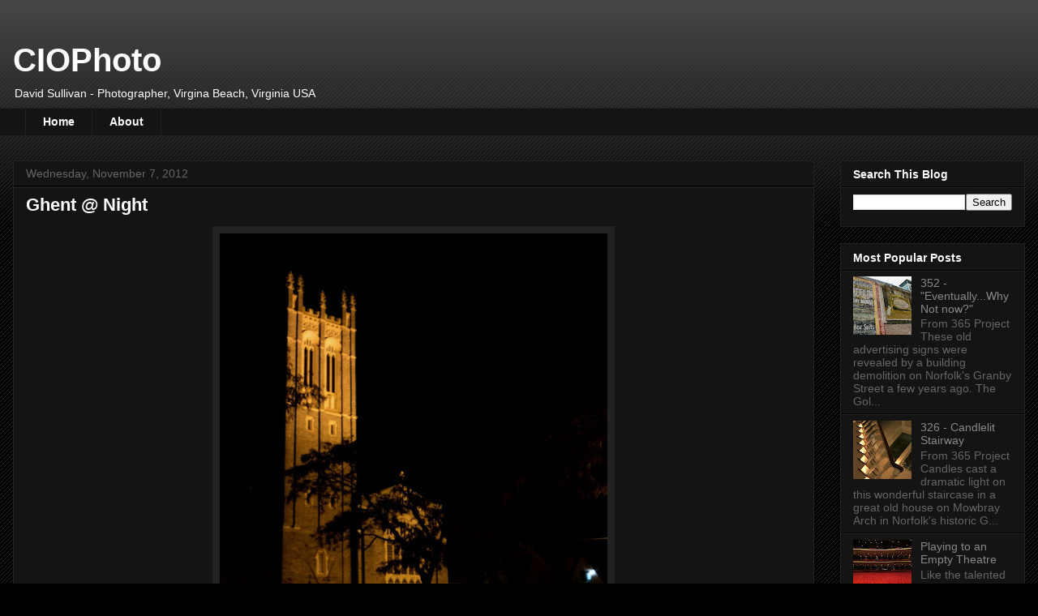

--- FILE ---
content_type: text/html; charset=UTF-8
request_url: https://www.ciophoto.com/2012/11/ghent-night.html
body_size: 18978
content:
<!DOCTYPE html>
<html class='v2' dir='ltr' lang='en'>
<head>
<link href='https://www.blogger.com/static/v1/widgets/4128112664-css_bundle_v2.css' rel='stylesheet' type='text/css'/>
<meta content='width=1100' name='viewport'/>
<meta content='text/html; charset=UTF-8' http-equiv='Content-Type'/>
<meta content='blogger' name='generator'/>
<link href='https://www.ciophoto.com/favicon.ico' rel='icon' type='image/x-icon'/>
<link href='https://www.ciophoto.com/2012/11/ghent-night.html' rel='canonical'/>
<link rel="alternate" type="application/atom+xml" title="CIOPhoto - Atom" href="https://www.ciophoto.com/feeds/posts/default" />
<link rel="alternate" type="application/rss+xml" title="CIOPhoto - RSS" href="https://www.ciophoto.com/feeds/posts/default?alt=rss" />
<link rel="service.post" type="application/atom+xml" title="CIOPhoto - Atom" href="https://www.blogger.com/feeds/909003574040850332/posts/default" />

<link rel="alternate" type="application/atom+xml" title="CIOPhoto - Atom" href="https://www.ciophoto.com/feeds/2739257033661981571/comments/default" />
<!--Can't find substitution for tag [blog.ieCssRetrofitLinks]-->
<link href='https://blogger.googleusercontent.com/img/b/R29vZ2xl/AVvXsEi9_8ycuVVNmNOFnxPsGKR_2CqNFhYolz7MfKw7oUKpBlvDvcXPPeSEAu1XxviNfVfGT8Z0VaqqRI7LGqN07cru6NHv6yzRIgRsZqEHcLGwEZPgzaI17K22DdSTEJRnHnu4aSowHQuJSK8/s640/Ghent+Night+Shots-9.jpg' rel='image_src'/>
<meta content='https://www.ciophoto.com/2012/11/ghent-night.html' property='og:url'/>
<meta content='Ghent @ Night' property='og:title'/>
<meta content='' property='og:description'/>
<meta content='https://blogger.googleusercontent.com/img/b/R29vZ2xl/AVvXsEi9_8ycuVVNmNOFnxPsGKR_2CqNFhYolz7MfKw7oUKpBlvDvcXPPeSEAu1XxviNfVfGT8Z0VaqqRI7LGqN07cru6NHv6yzRIgRsZqEHcLGwEZPgzaI17K22DdSTEJRnHnu4aSowHQuJSK8/w1200-h630-p-k-no-nu/Ghent+Night+Shots-9.jpg' property='og:image'/>
<title>CIOPhoto: Ghent @ Night</title>
<style id='page-skin-1' type='text/css'><!--
/*
-----------------------------------------------
Blogger Template Style
Name:     Awesome Inc.
Designer: Tina Chen
URL:      tinachen.org
----------------------------------------------- */
/* Content
----------------------------------------------- */
body {
font: normal normal 13px Arial, Tahoma, Helvetica, FreeSans, sans-serif;
color: #ffffff;
background: #000000 url(https://resources.blogblog.com/blogblog/data/1kt/awesomeinc/body_background_dark.png) repeat scroll top left;
}
html body .content-outer {
min-width: 0;
max-width: 100%;
width: 100%;
}
a:link {
text-decoration: none;
color: #888888;
}
a:visited {
text-decoration: none;
color: #444444;
}
a:hover {
text-decoration: underline;
color: #cccccc;
}
.body-fauxcolumn-outer .cap-top {
position: absolute;
z-index: 1;
height: 276px;
width: 100%;
background: transparent url(https://resources.blogblog.com/blogblog/data/1kt/awesomeinc/body_gradient_dark.png) repeat-x scroll top left;
_background-image: none;
}
/* Columns
----------------------------------------------- */
.content-inner {
padding: 0;
}
.header-inner .section {
margin: 0 16px;
}
.tabs-inner .section {
margin: 0 16px;
}
.main-inner {
padding-top: 30px;
}
.main-inner .column-center-inner,
.main-inner .column-left-inner,
.main-inner .column-right-inner {
padding: 0 5px;
}
*+html body .main-inner .column-center-inner {
margin-top: -30px;
}
#layout .main-inner .column-center-inner {
margin-top: 0;
}
/* Header
----------------------------------------------- */
.header-outer {
margin: 0 0 0 0;
background: transparent none repeat scroll 0 0;
}
.Header h1 {
font: normal bold 40px Arial, Tahoma, Helvetica, FreeSans, sans-serif;
color: #ffffff;
text-shadow: 0 0 -1px #000000;
}
.Header h1 a {
color: #ffffff;
}
.Header .description {
font: normal normal 14px Arial, Tahoma, Helvetica, FreeSans, sans-serif;
color: #ffffff;
}
.header-inner .Header .titlewrapper,
.header-inner .Header .descriptionwrapper {
padding-left: 0;
padding-right: 0;
margin-bottom: 0;
}
.header-inner .Header .titlewrapper {
padding-top: 22px;
}
/* Tabs
----------------------------------------------- */
.tabs-outer {
overflow: hidden;
position: relative;
background: #141414 none repeat scroll 0 0;
}
#layout .tabs-outer {
overflow: visible;
}
.tabs-cap-top, .tabs-cap-bottom {
position: absolute;
width: 100%;
border-top: 1px solid #222222;
}
.tabs-cap-bottom {
bottom: 0;
}
.tabs-inner .widget li a {
display: inline-block;
margin: 0;
padding: .6em 1.5em;
font: normal bold 14px Arial, Tahoma, Helvetica, FreeSans, sans-serif;
color: #ffffff;
border-top: 1px solid #222222;
border-bottom: 1px solid #222222;
border-left: 1px solid #222222;
height: 16px;
line-height: 16px;
}
.tabs-inner .widget li:last-child a {
border-right: 1px solid #222222;
}
.tabs-inner .widget li.selected a, .tabs-inner .widget li a:hover {
background: #444444 none repeat-x scroll 0 -100px;
color: #ffffff;
}
/* Headings
----------------------------------------------- */
h2 {
font: normal bold 14px Arial, Tahoma, Helvetica, FreeSans, sans-serif;
color: #ffffff;
}
/* Widgets
----------------------------------------------- */
.main-inner .section {
margin: 0 27px;
padding: 0;
}
.main-inner .column-left-outer,
.main-inner .column-right-outer {
margin-top: 0;
}
#layout .main-inner .column-left-outer,
#layout .main-inner .column-right-outer {
margin-top: 0;
}
.main-inner .column-left-inner,
.main-inner .column-right-inner {
background: transparent none repeat 0 0;
-moz-box-shadow: 0 0 0 rgba(0, 0, 0, .2);
-webkit-box-shadow: 0 0 0 rgba(0, 0, 0, .2);
-goog-ms-box-shadow: 0 0 0 rgba(0, 0, 0, .2);
box-shadow: 0 0 0 rgba(0, 0, 0, .2);
-moz-border-radius: 0;
-webkit-border-radius: 0;
-goog-ms-border-radius: 0;
border-radius: 0;
}
#layout .main-inner .column-left-inner,
#layout .main-inner .column-right-inner {
margin-top: 0;
}
.sidebar .widget {
font: normal normal 14px Arial, Tahoma, Helvetica, FreeSans, sans-serif;
color: #ffffff;
}
.sidebar .widget a:link {
color: #888888;
}
.sidebar .widget a:visited {
color: #444444;
}
.sidebar .widget a:hover {
color: #cccccc;
}
.sidebar .widget h2 {
text-shadow: 0 0 -1px #000000;
}
.main-inner .widget {
background-color: #141414;
border: 1px solid #222222;
padding: 0 15px 15px;
margin: 20px -16px;
-moz-box-shadow: 0 0 0 rgba(0, 0, 0, .2);
-webkit-box-shadow: 0 0 0 rgba(0, 0, 0, .2);
-goog-ms-box-shadow: 0 0 0 rgba(0, 0, 0, .2);
box-shadow: 0 0 0 rgba(0, 0, 0, .2);
-moz-border-radius: 0;
-webkit-border-radius: 0;
-goog-ms-border-radius: 0;
border-radius: 0;
}
.main-inner .widget h2 {
margin: 0 -15px;
padding: .6em 15px .5em;
border-bottom: 1px solid #000000;
}
.footer-inner .widget h2 {
padding: 0 0 .4em;
border-bottom: 1px solid #000000;
}
.main-inner .widget h2 + div, .footer-inner .widget h2 + div {
border-top: 1px solid #222222;
padding-top: 8px;
}
.main-inner .widget .widget-content {
margin: 0 -15px;
padding: 7px 15px 0;
}
.main-inner .widget ul, .main-inner .widget #ArchiveList ul.flat {
margin: -8px -15px 0;
padding: 0;
list-style: none;
}
.main-inner .widget #ArchiveList {
margin: -8px 0 0;
}
.main-inner .widget ul li, .main-inner .widget #ArchiveList ul.flat li {
padding: .5em 15px;
text-indent: 0;
color: #666666;
border-top: 1px solid #222222;
border-bottom: 1px solid #000000;
}
.main-inner .widget #ArchiveList ul li {
padding-top: .25em;
padding-bottom: .25em;
}
.main-inner .widget ul li:first-child, .main-inner .widget #ArchiveList ul.flat li:first-child {
border-top: none;
}
.main-inner .widget ul li:last-child, .main-inner .widget #ArchiveList ul.flat li:last-child {
border-bottom: none;
}
.post-body {
position: relative;
}
.main-inner .widget .post-body ul {
padding: 0 2.5em;
margin: .5em 0;
list-style: disc;
}
.main-inner .widget .post-body ul li {
padding: 0.25em 0;
margin-bottom: .25em;
color: #ffffff;
border: none;
}
.footer-inner .widget ul {
padding: 0;
list-style: none;
}
.widget .zippy {
color: #666666;
}
/* Posts
----------------------------------------------- */
body .main-inner .Blog {
padding: 0;
margin-bottom: 1em;
background-color: transparent;
border: none;
-moz-box-shadow: 0 0 0 rgba(0, 0, 0, 0);
-webkit-box-shadow: 0 0 0 rgba(0, 0, 0, 0);
-goog-ms-box-shadow: 0 0 0 rgba(0, 0, 0, 0);
box-shadow: 0 0 0 rgba(0, 0, 0, 0);
}
.main-inner .section:last-child .Blog:last-child {
padding: 0;
margin-bottom: 1em;
}
.main-inner .widget h2.date-header {
margin: 0 -15px 1px;
padding: 0 0 0 0;
font: normal normal 14px Arial, Tahoma, Helvetica, FreeSans, sans-serif;
color: #666666;
background: transparent none no-repeat scroll top left;
border-top: 0 solid #222222;
border-bottom: 1px solid #000000;
-moz-border-radius-topleft: 0;
-moz-border-radius-topright: 0;
-webkit-border-top-left-radius: 0;
-webkit-border-top-right-radius: 0;
border-top-left-radius: 0;
border-top-right-radius: 0;
position: static;
bottom: 100%;
right: 15px;
text-shadow: 0 0 -1px #000000;
}
.main-inner .widget h2.date-header span {
font: normal normal 14px Arial, Tahoma, Helvetica, FreeSans, sans-serif;
display: block;
padding: .5em 15px;
border-left: 0 solid #222222;
border-right: 0 solid #222222;
}
.date-outer {
position: relative;
margin: 30px 0 20px;
padding: 0 15px;
background-color: #141414;
border: 1px solid #222222;
-moz-box-shadow: 0 0 0 rgba(0, 0, 0, .2);
-webkit-box-shadow: 0 0 0 rgba(0, 0, 0, .2);
-goog-ms-box-shadow: 0 0 0 rgba(0, 0, 0, .2);
box-shadow: 0 0 0 rgba(0, 0, 0, .2);
-moz-border-radius: 0;
-webkit-border-radius: 0;
-goog-ms-border-radius: 0;
border-radius: 0;
}
.date-outer:first-child {
margin-top: 0;
}
.date-outer:last-child {
margin-bottom: 20px;
-moz-border-radius-bottomleft: 0;
-moz-border-radius-bottomright: 0;
-webkit-border-bottom-left-radius: 0;
-webkit-border-bottom-right-radius: 0;
-goog-ms-border-bottom-left-radius: 0;
-goog-ms-border-bottom-right-radius: 0;
border-bottom-left-radius: 0;
border-bottom-right-radius: 0;
}
.date-posts {
margin: 0 -15px;
padding: 0 15px;
clear: both;
}
.post-outer, .inline-ad {
border-top: 1px solid #222222;
margin: 0 -15px;
padding: 15px 15px;
}
.post-outer {
padding-bottom: 10px;
}
.post-outer:first-child {
padding-top: 0;
border-top: none;
}
.post-outer:last-child, .inline-ad:last-child {
border-bottom: none;
}
.post-body {
position: relative;
}
.post-body img {
padding: 8px;
background: #222222;
border: 1px solid transparent;
-moz-box-shadow: 0 0 0 rgba(0, 0, 0, .2);
-webkit-box-shadow: 0 0 0 rgba(0, 0, 0, .2);
box-shadow: 0 0 0 rgba(0, 0, 0, .2);
-moz-border-radius: 0;
-webkit-border-radius: 0;
border-radius: 0;
}
h3.post-title, h4 {
font: normal bold 22px Arial, Tahoma, Helvetica, FreeSans, sans-serif;
color: #ffffff;
}
h3.post-title a {
font: normal bold 22px Arial, Tahoma, Helvetica, FreeSans, sans-serif;
color: #ffffff;
}
h3.post-title a:hover {
color: #cccccc;
text-decoration: underline;
}
.post-header {
margin: 0 0 1em;
}
.post-body {
line-height: 1.4;
}
.post-outer h2 {
color: #ffffff;
}
.post-footer {
margin: 1.5em 0 0;
}
#blog-pager {
padding: 15px;
font-size: 120%;
background-color: #141414;
border: 1px solid #222222;
-moz-box-shadow: 0 0 0 rgba(0, 0, 0, .2);
-webkit-box-shadow: 0 0 0 rgba(0, 0, 0, .2);
-goog-ms-box-shadow: 0 0 0 rgba(0, 0, 0, .2);
box-shadow: 0 0 0 rgba(0, 0, 0, .2);
-moz-border-radius: 0;
-webkit-border-radius: 0;
-goog-ms-border-radius: 0;
border-radius: 0;
-moz-border-radius-topleft: 0;
-moz-border-radius-topright: 0;
-webkit-border-top-left-radius: 0;
-webkit-border-top-right-radius: 0;
-goog-ms-border-top-left-radius: 0;
-goog-ms-border-top-right-radius: 0;
border-top-left-radius: 0;
border-top-right-radius-topright: 0;
margin-top: 1em;
}
.blog-feeds, .post-feeds {
margin: 1em 0;
text-align: center;
color: #ffffff;
}
.blog-feeds a, .post-feeds a {
color: #888888;
}
.blog-feeds a:visited, .post-feeds a:visited {
color: #444444;
}
.blog-feeds a:hover, .post-feeds a:hover {
color: #cccccc;
}
.post-outer .comments {
margin-top: 2em;
}
/* Comments
----------------------------------------------- */
.comments .comments-content .icon.blog-author {
background-repeat: no-repeat;
background-image: url([data-uri]);
}
.comments .comments-content .loadmore a {
border-top: 1px solid #222222;
border-bottom: 1px solid #222222;
}
.comments .continue {
border-top: 2px solid #222222;
}
/* Footer
----------------------------------------------- */
.footer-outer {
margin: -0 0 -1px;
padding: 0 0 0;
color: #ffffff;
overflow: hidden;
}
.footer-fauxborder-left {
border-top: 1px solid #222222;
background: #141414 none repeat scroll 0 0;
-moz-box-shadow: 0 0 0 rgba(0, 0, 0, .2);
-webkit-box-shadow: 0 0 0 rgba(0, 0, 0, .2);
-goog-ms-box-shadow: 0 0 0 rgba(0, 0, 0, .2);
box-shadow: 0 0 0 rgba(0, 0, 0, .2);
margin: 0 -0;
}
/* Mobile
----------------------------------------------- */
body.mobile {
background-size: auto;
}
.mobile .body-fauxcolumn-outer {
background: transparent none repeat scroll top left;
}
*+html body.mobile .main-inner .column-center-inner {
margin-top: 0;
}
.mobile .main-inner .widget {
padding: 0 0 15px;
}
.mobile .main-inner .widget h2 + div,
.mobile .footer-inner .widget h2 + div {
border-top: none;
padding-top: 0;
}
.mobile .footer-inner .widget h2 {
padding: 0.5em 0;
border-bottom: none;
}
.mobile .main-inner .widget .widget-content {
margin: 0;
padding: 7px 0 0;
}
.mobile .main-inner .widget ul,
.mobile .main-inner .widget #ArchiveList ul.flat {
margin: 0 -15px 0;
}
.mobile .main-inner .widget h2.date-header {
right: 0;
}
.mobile .date-header span {
padding: 0.4em 0;
}
.mobile .date-outer:first-child {
margin-bottom: 0;
border: 1px solid #222222;
-moz-border-radius-topleft: 0;
-moz-border-radius-topright: 0;
-webkit-border-top-left-radius: 0;
-webkit-border-top-right-radius: 0;
-goog-ms-border-top-left-radius: 0;
-goog-ms-border-top-right-radius: 0;
border-top-left-radius: 0;
border-top-right-radius: 0;
}
.mobile .date-outer {
border-color: #222222;
border-width: 0 1px 1px;
}
.mobile .date-outer:last-child {
margin-bottom: 0;
}
.mobile .main-inner {
padding: 0;
}
.mobile .header-inner .section {
margin: 0;
}
.mobile .post-outer, .mobile .inline-ad {
padding: 5px 0;
}
.mobile .tabs-inner .section {
margin: 0 10px;
}
.mobile .main-inner .widget h2 {
margin: 0;
padding: 0;
}
.mobile .main-inner .widget h2.date-header span {
padding: 0;
}
.mobile .main-inner .widget .widget-content {
margin: 0;
padding: 7px 0 0;
}
.mobile #blog-pager {
border: 1px solid transparent;
background: #141414 none repeat scroll 0 0;
}
.mobile .main-inner .column-left-inner,
.mobile .main-inner .column-right-inner {
background: transparent none repeat 0 0;
-moz-box-shadow: none;
-webkit-box-shadow: none;
-goog-ms-box-shadow: none;
box-shadow: none;
}
.mobile .date-posts {
margin: 0;
padding: 0;
}
.mobile .footer-fauxborder-left {
margin: 0;
border-top: inherit;
}
.mobile .main-inner .section:last-child .Blog:last-child {
margin-bottom: 0;
}
.mobile-index-contents {
color: #ffffff;
}
.mobile .mobile-link-button {
background: #888888 none repeat scroll 0 0;
}
.mobile-link-button a:link, .mobile-link-button a:visited {
color: #ffffff;
}
.mobile .tabs-inner .PageList .widget-content {
background: transparent;
border-top: 1px solid;
border-color: #222222;
color: #ffffff;
}
.mobile .tabs-inner .PageList .widget-content .pagelist-arrow {
border-left: 1px solid #222222;
}

--></style>
<style id='template-skin-1' type='text/css'><!--
body {
min-width: 1280px;
}
.content-outer, .content-fauxcolumn-outer, .region-inner {
min-width: 1280px;
max-width: 1280px;
_width: 1280px;
}
.main-inner .columns {
padding-left: 0px;
padding-right: 260px;
}
.main-inner .fauxcolumn-center-outer {
left: 0px;
right: 260px;
/* IE6 does not respect left and right together */
_width: expression(this.parentNode.offsetWidth -
parseInt("0px") -
parseInt("260px") + 'px');
}
.main-inner .fauxcolumn-left-outer {
width: 0px;
}
.main-inner .fauxcolumn-right-outer {
width: 260px;
}
.main-inner .column-left-outer {
width: 0px;
right: 100%;
margin-left: -0px;
}
.main-inner .column-right-outer {
width: 260px;
margin-right: -260px;
}
#layout {
min-width: 0;
}
#layout .content-outer {
min-width: 0;
width: 800px;
}
#layout .region-inner {
min-width: 0;
width: auto;
}
body#layout div.add_widget {
padding: 8px;
}
body#layout div.add_widget a {
margin-left: 32px;
}
--></style>
<script type='text/javascript'>
        (function(i,s,o,g,r,a,m){i['GoogleAnalyticsObject']=r;i[r]=i[r]||function(){
        (i[r].q=i[r].q||[]).push(arguments)},i[r].l=1*new Date();a=s.createElement(o),
        m=s.getElementsByTagName(o)[0];a.async=1;a.src=g;m.parentNode.insertBefore(a,m)
        })(window,document,'script','https://www.google-analytics.com/analytics.js','ga');
        ga('create', 'UA-8720839-1', 'auto', 'blogger');
        ga('blogger.send', 'pageview');
      </script>
<link href='https://www.blogger.com/dyn-css/authorization.css?targetBlogID=909003574040850332&amp;zx=1def8b83-d67e-4ddb-88d9-30268f27984c' media='none' onload='if(media!=&#39;all&#39;)media=&#39;all&#39;' rel='stylesheet'/><noscript><link href='https://www.blogger.com/dyn-css/authorization.css?targetBlogID=909003574040850332&amp;zx=1def8b83-d67e-4ddb-88d9-30268f27984c' rel='stylesheet'/></noscript>
<meta name='google-adsense-platform-account' content='ca-host-pub-1556223355139109'/>
<meta name='google-adsense-platform-domain' content='blogspot.com'/>

</head>
<body class='loading variant-dark'>
<div class='navbar no-items section' id='navbar' name='Navbar'>
</div>
<div class='body-fauxcolumns'>
<div class='fauxcolumn-outer body-fauxcolumn-outer'>
<div class='cap-top'>
<div class='cap-left'></div>
<div class='cap-right'></div>
</div>
<div class='fauxborder-left'>
<div class='fauxborder-right'></div>
<div class='fauxcolumn-inner'>
</div>
</div>
<div class='cap-bottom'>
<div class='cap-left'></div>
<div class='cap-right'></div>
</div>
</div>
</div>
<div class='content'>
<div class='content-fauxcolumns'>
<div class='fauxcolumn-outer content-fauxcolumn-outer'>
<div class='cap-top'>
<div class='cap-left'></div>
<div class='cap-right'></div>
</div>
<div class='fauxborder-left'>
<div class='fauxborder-right'></div>
<div class='fauxcolumn-inner'>
</div>
</div>
<div class='cap-bottom'>
<div class='cap-left'></div>
<div class='cap-right'></div>
</div>
</div>
</div>
<div class='content-outer'>
<div class='content-cap-top cap-top'>
<div class='cap-left'></div>
<div class='cap-right'></div>
</div>
<div class='fauxborder-left content-fauxborder-left'>
<div class='fauxborder-right content-fauxborder-right'></div>
<div class='content-inner'>
<header>
<div class='header-outer'>
<div class='header-cap-top cap-top'>
<div class='cap-left'></div>
<div class='cap-right'></div>
</div>
<div class='fauxborder-left header-fauxborder-left'>
<div class='fauxborder-right header-fauxborder-right'></div>
<div class='region-inner header-inner'>
<div class='header section' id='header' name='Header'><div class='widget Header' data-version='1' id='Header1'>
<div id='header-inner'>
<div class='titlewrapper'>
<h1 class='title'>
<a href='https://www.ciophoto.com/'>
CIOPhoto
</a>
</h1>
</div>
<div class='descriptionwrapper'>
<p class='description'><span>David Sullivan - Photographer, Virgina Beach, Virginia USA</span></p>
</div>
</div>
</div></div>
</div>
</div>
<div class='header-cap-bottom cap-bottom'>
<div class='cap-left'></div>
<div class='cap-right'></div>
</div>
</div>
</header>
<div class='tabs-outer'>
<div class='tabs-cap-top cap-top'>
<div class='cap-left'></div>
<div class='cap-right'></div>
</div>
<div class='fauxborder-left tabs-fauxborder-left'>
<div class='fauxborder-right tabs-fauxborder-right'></div>
<div class='region-inner tabs-inner'>
<div class='tabs section' id='crosscol' name='Cross-Column'><div class='widget PageList' data-version='1' id='PageList1'>
<h2>Pages</h2>
<div class='widget-content'>
<ul>
<li>
<a href='https://www.ciophoto.com/'>Home</a>
</li>
<li>
<a href='https://www.ciophoto.com/p/about.html'>About</a>
</li>
</ul>
<div class='clear'></div>
</div>
</div></div>
<div class='tabs no-items section' id='crosscol-overflow' name='Cross-Column 2'></div>
</div>
</div>
<div class='tabs-cap-bottom cap-bottom'>
<div class='cap-left'></div>
<div class='cap-right'></div>
</div>
</div>
<div class='main-outer'>
<div class='main-cap-top cap-top'>
<div class='cap-left'></div>
<div class='cap-right'></div>
</div>
<div class='fauxborder-left main-fauxborder-left'>
<div class='fauxborder-right main-fauxborder-right'></div>
<div class='region-inner main-inner'>
<div class='columns fauxcolumns'>
<div class='fauxcolumn-outer fauxcolumn-center-outer'>
<div class='cap-top'>
<div class='cap-left'></div>
<div class='cap-right'></div>
</div>
<div class='fauxborder-left'>
<div class='fauxborder-right'></div>
<div class='fauxcolumn-inner'>
</div>
</div>
<div class='cap-bottom'>
<div class='cap-left'></div>
<div class='cap-right'></div>
</div>
</div>
<div class='fauxcolumn-outer fauxcolumn-left-outer'>
<div class='cap-top'>
<div class='cap-left'></div>
<div class='cap-right'></div>
</div>
<div class='fauxborder-left'>
<div class='fauxborder-right'></div>
<div class='fauxcolumn-inner'>
</div>
</div>
<div class='cap-bottom'>
<div class='cap-left'></div>
<div class='cap-right'></div>
</div>
</div>
<div class='fauxcolumn-outer fauxcolumn-right-outer'>
<div class='cap-top'>
<div class='cap-left'></div>
<div class='cap-right'></div>
</div>
<div class='fauxborder-left'>
<div class='fauxborder-right'></div>
<div class='fauxcolumn-inner'>
</div>
</div>
<div class='cap-bottom'>
<div class='cap-left'></div>
<div class='cap-right'></div>
</div>
</div>
<!-- corrects IE6 width calculation -->
<div class='columns-inner'>
<div class='column-center-outer'>
<div class='column-center-inner'>
<div class='main section' id='main' name='Main'><div class='widget Blog' data-version='1' id='Blog1'>
<div class='blog-posts hfeed'>

          <div class="date-outer">
        
<h2 class='date-header'><span>Wednesday, November 7, 2012</span></h2>

          <div class="date-posts">
        
<div class='post-outer'>
<div class='post hentry uncustomized-post-template' itemprop='blogPost' itemscope='itemscope' itemtype='http://schema.org/BlogPosting'>
<meta content='https://blogger.googleusercontent.com/img/b/R29vZ2xl/AVvXsEi9_8ycuVVNmNOFnxPsGKR_2CqNFhYolz7MfKw7oUKpBlvDvcXPPeSEAu1XxviNfVfGT8Z0VaqqRI7LGqN07cru6NHv6yzRIgRsZqEHcLGwEZPgzaI17K22DdSTEJRnHnu4aSowHQuJSK8/s640/Ghent+Night+Shots-9.jpg' itemprop='image_url'/>
<meta content='909003574040850332' itemprop='blogId'/>
<meta content='2739257033661981571' itemprop='postId'/>
<a name='2739257033661981571'></a>
<h3 class='post-title entry-title' itemprop='name'>
Ghent @ Night
</h3>
<div class='post-header'>
<div class='post-header-line-1'></div>
</div>
<div class='post-body entry-content' id='post-body-2739257033661981571' itemprop='description articleBody'>
<div class="separator" style="clear: both; text-align: center;">
<a href="https://blogger.googleusercontent.com/img/b/R29vZ2xl/AVvXsEi9_8ycuVVNmNOFnxPsGKR_2CqNFhYolz7MfKw7oUKpBlvDvcXPPeSEAu1XxviNfVfGT8Z0VaqqRI7LGqN07cru6NHv6yzRIgRsZqEHcLGwEZPgzaI17K22DdSTEJRnHnu4aSowHQuJSK8/s1600/Ghent+Night+Shots-9.jpg" imageanchor="1" style="margin-left: 1em; margin-right: 1em;"><img border="0" height="640" src="https://blogger.googleusercontent.com/img/b/R29vZ2xl/AVvXsEi9_8ycuVVNmNOFnxPsGKR_2CqNFhYolz7MfKw7oUKpBlvDvcXPPeSEAu1XxviNfVfGT8Z0VaqqRI7LGqN07cru6NHv6yzRIgRsZqEHcLGwEZPgzaI17K22DdSTEJRnHnu4aSowHQuJSK8/s640/Ghent+Night+Shots-9.jpg" width="478" /></a></div>
<br />Christ and St. Luke's located at the corner of Onley Road and Stockley Gardens is a beacon of light in Norfolk Virginia's historic Ghent neighborhood.  The 102 year old building was designed by the Philadelphia firm of Watson & Huskle.  The church is a traditional gable roof basilica in the English Perpendicular Gothic Revival style.  Canon G1X, 1 sec @ f/5.6, ISO 400.
<div style='clear: both;'></div>
</div>
<div class='post-footer'>
<div class='post-footer-line post-footer-line-1'>
<span class='post-author vcard'>
</span>
<span class='post-timestamp'>
at
<meta content='https://www.ciophoto.com/2012/11/ghent-night.html' itemprop='url'/>
<a class='timestamp-link' href='https://www.ciophoto.com/2012/11/ghent-night.html' rel='bookmark' title='permanent link'><abbr class='published' itemprop='datePublished' title='2012-11-07T23:50:00-05:00'>November 07, 2012</abbr></a>
</span>
<span class='post-comment-link'>
</span>
<span class='post-icons'>
</span>
<div class='post-share-buttons goog-inline-block'>
<a class='goog-inline-block share-button sb-email' href='https://www.blogger.com/share-post.g?blogID=909003574040850332&postID=2739257033661981571&target=email' target='_blank' title='Email This'><span class='share-button-link-text'>Email This</span></a><a class='goog-inline-block share-button sb-blog' href='https://www.blogger.com/share-post.g?blogID=909003574040850332&postID=2739257033661981571&target=blog' onclick='window.open(this.href, "_blank", "height=270,width=475"); return false;' target='_blank' title='BlogThis!'><span class='share-button-link-text'>BlogThis!</span></a><a class='goog-inline-block share-button sb-twitter' href='https://www.blogger.com/share-post.g?blogID=909003574040850332&postID=2739257033661981571&target=twitter' target='_blank' title='Share to X'><span class='share-button-link-text'>Share to X</span></a><a class='goog-inline-block share-button sb-facebook' href='https://www.blogger.com/share-post.g?blogID=909003574040850332&postID=2739257033661981571&target=facebook' onclick='window.open(this.href, "_blank", "height=430,width=640"); return false;' target='_blank' title='Share to Facebook'><span class='share-button-link-text'>Share to Facebook</span></a><a class='goog-inline-block share-button sb-pinterest' href='https://www.blogger.com/share-post.g?blogID=909003574040850332&postID=2739257033661981571&target=pinterest' target='_blank' title='Share to Pinterest'><span class='share-button-link-text'>Share to Pinterest</span></a>
</div>
</div>
<div class='post-footer-line post-footer-line-2'>
<span class='post-labels'>
Labels:
<a href='https://www.ciophoto.com/search/label/Architecture' rel='tag'>Architecture</a>,
<a href='https://www.ciophoto.com/search/label/Canon%20G1X' rel='tag'>Canon G1X</a>,
<a href='https://www.ciophoto.com/search/label/Ghent' rel='tag'>Ghent</a>,
<a href='https://www.ciophoto.com/search/label/Night' rel='tag'>Night</a>,
<a href='https://www.ciophoto.com/search/label/Norfolk' rel='tag'>Norfolk</a>
</span>
</div>
<div class='post-footer-line post-footer-line-3'>
<span class='post-location'>
</span>
</div>
</div>
</div>
<div class='comments' id='comments'>
<a name='comments'></a>
<h4>No comments:</h4>
<div id='Blog1_comments-block-wrapper'>
<dl class='avatar-comment-indent' id='comments-block'>
</dl>
</div>
<p class='comment-footer'>
<a href='https://www.blogger.com/comment/fullpage/post/909003574040850332/2739257033661981571' onclick='javascript:window.open(this.href, "bloggerPopup", "toolbar=0,location=0,statusbar=1,menubar=0,scrollbars=yes,width=640,height=500"); return false;'>Post a Comment</a>
</p>
</div>
</div>

        </div></div>
      
</div>
<div class='blog-pager' id='blog-pager'>
<span id='blog-pager-newer-link'>
<a class='blog-pager-newer-link' href='https://www.ciophoto.com/2012/11/earpods.html' id='Blog1_blog-pager-newer-link' title='Newer Post'>Newer Post</a>
</span>
<span id='blog-pager-older-link'>
<a class='blog-pager-older-link' href='https://www.ciophoto.com/2012/11/fall-explosion.html' id='Blog1_blog-pager-older-link' title='Older Post'>Older Post</a>
</span>
<a class='home-link' href='https://www.ciophoto.com/'>Home</a>
</div>
<div class='clear'></div>
<div class='post-feeds'>
<div class='feed-links'>
Subscribe to:
<a class='feed-link' href='https://www.ciophoto.com/feeds/2739257033661981571/comments/default' target='_blank' type='application/atom+xml'>Post Comments (Atom)</a>
</div>
</div>
</div></div>
</div>
</div>
<div class='column-left-outer'>
<div class='column-left-inner'>
<aside>
</aside>
</div>
</div>
<div class='column-right-outer'>
<div class='column-right-inner'>
<aside>
<div class='sidebar section' id='sidebar-right-1'><div class='widget BlogSearch' data-version='1' id='BlogSearch1'>
<h2 class='title'>Search This Blog</h2>
<div class='widget-content'>
<div id='BlogSearch1_form'>
<form action='https://www.ciophoto.com/search' class='gsc-search-box' target='_top'>
<table cellpadding='0' cellspacing='0' class='gsc-search-box'>
<tbody>
<tr>
<td class='gsc-input'>
<input autocomplete='off' class='gsc-input' name='q' size='10' title='search' type='text' value=''/>
</td>
<td class='gsc-search-button'>
<input class='gsc-search-button' title='search' type='submit' value='Search'/>
</td>
</tr>
</tbody>
</table>
</form>
</div>
</div>
<div class='clear'></div>
</div><div class='widget PopularPosts' data-version='1' id='PopularPosts1'>
<h2>Most Popular Posts</h2>
<div class='widget-content popular-posts'>
<ul>
<li>
<div class='item-content'>
<div class='item-thumbnail'>
<a href='https://www.ciophoto.com/2009/12/352-eventuallywhy-not-now.html' target='_blank'>
<img alt='' border='0' src='https://blogger.googleusercontent.com/img/b/R29vZ2xl/AVvXsEhq1Hez9yRv8FJc4xBtPgT_MgvSF54lT6rev_Tx00m-Nf4TtjRKAlzdB_s0MP038OgUX8hFWlMdc6hpK1UP3Mojgzj0wAhUWoNW8WG_n_JOIplS-LCC0m0YB7PddTpwEXqb4LEt5LxZhs8/w72-h72-p-k-no-nu/Dec18_004-1.jpg'/>
</a>
</div>
<div class='item-title'><a href='https://www.ciophoto.com/2009/12/352-eventuallywhy-not-now.html'>352 - "Eventually...Why Not now?"</a></div>
<div class='item-snippet'>From 365 Project These old advertising signs were revealed by a building demolition on Norfolk&#39;s Granby Street a few years ago.  The Gol...</div>
</div>
<div style='clear: both;'></div>
</li>
<li>
<div class='item-content'>
<div class='item-thumbnail'>
<a href='https://www.ciophoto.com/2009/11/326-candlelit-stairway.html' target='_blank'>
<img alt='' border='0' src='https://blogger.googleusercontent.com/img/b/R29vZ2xl/AVvXsEg4iz-Uz7q1teDaJb9RRw4m8jvJ8b3XZcwrR4NErGjhIPktMXFca8IxNvQvdnuYsPNCbDYe3Ldi1TwoemrFQuwCpkWb6VTmPdXvIzexiSYE7e3D5of-Fsro2se5KF2erN9M8pwsaKy-KyM/w72-h72-p-k-no-nu/Mobray_006.JPG'/>
</a>
</div>
<div class='item-title'><a href='https://www.ciophoto.com/2009/11/326-candlelit-stairway.html'>326 - Candlelit Stairway</a></div>
<div class='item-snippet'>From 365 Project Candles cast a dramatic light on this wonderful staircase in a great old house on Mowbray Arch  in Norfolk&#39;s historic G...</div>
</div>
<div style='clear: both;'></div>
</li>
<li>
<div class='item-content'>
<div class='item-thumbnail'>
<a href='https://www.ciophoto.com/2012/08/playing-to-empty-theatre.html' target='_blank'>
<img alt='' border='0' src='https://blogger.googleusercontent.com/img/b/R29vZ2xl/AVvXsEhiD-hJ9UOLHMm0hEMljOcJMJUJ_WgsEJ8AACpxilM80DKPERvlJH2RgF7bVEz2rF8Uy7m4IIe6-uXr90jVYgxgupP3EETaXPDsdkRZywD0fmvxpgJ9S6XMle4tAQAsJ085iWF-vOHCtlk/w72-h72-p-k-no-nu/Behind+the+Scenes-6.JPG'/>
</a>
</div>
<div class='item-title'><a href='https://www.ciophoto.com/2012/08/playing-to-empty-theatre.html'>Playing to an Empty Theatre</a></div>
<div class='item-snippet'>  Like the talented trumpeter who toots his own horn, I wound up playing to an empty theatre.  Norfolk&#39;s Chrysler Hall  and it&#39;s fai...</div>
</div>
<div style='clear: both;'></div>
</li>
</ul>
<div class='clear'></div>
</div>
</div><div class='widget BlogArchive' data-version='1' id='BlogArchive1'>
<h2>Blog Archive</h2>
<div class='widget-content'>
<div id='ArchiveList'>
<div id='BlogArchive1_ArchiveList'>
<ul class='hierarchy'>
<li class='archivedate collapsed'>
<a class='toggle' href='javascript:void(0)'>
<span class='zippy'>

        &#9658;&#160;
      
</span>
</a>
<a class='post-count-link' href='https://www.ciophoto.com/2024/'>
2024
</a>
<span class='post-count' dir='ltr'>(42)</span>
<ul class='hierarchy'>
<li class='archivedate collapsed'>
<a class='toggle' href='javascript:void(0)'>
<span class='zippy'>

        &#9658;&#160;
      
</span>
</a>
<a class='post-count-link' href='https://www.ciophoto.com/2024/02/'>
February
</a>
<span class='post-count' dir='ltr'>(11)</span>
</li>
</ul>
<ul class='hierarchy'>
<li class='archivedate collapsed'>
<a class='toggle' href='javascript:void(0)'>
<span class='zippy'>

        &#9658;&#160;
      
</span>
</a>
<a class='post-count-link' href='https://www.ciophoto.com/2024/01/'>
January
</a>
<span class='post-count' dir='ltr'>(31)</span>
</li>
</ul>
</li>
</ul>
<ul class='hierarchy'>
<li class='archivedate collapsed'>
<a class='toggle' href='javascript:void(0)'>
<span class='zippy'>

        &#9658;&#160;
      
</span>
</a>
<a class='post-count-link' href='https://www.ciophoto.com/2022/'>
2022
</a>
<span class='post-count' dir='ltr'>(11)</span>
<ul class='hierarchy'>
<li class='archivedate collapsed'>
<a class='toggle' href='javascript:void(0)'>
<span class='zippy'>

        &#9658;&#160;
      
</span>
</a>
<a class='post-count-link' href='https://www.ciophoto.com/2022/01/'>
January
</a>
<span class='post-count' dir='ltr'>(11)</span>
</li>
</ul>
</li>
</ul>
<ul class='hierarchy'>
<li class='archivedate collapsed'>
<a class='toggle' href='javascript:void(0)'>
<span class='zippy'>

        &#9658;&#160;
      
</span>
</a>
<a class='post-count-link' href='https://www.ciophoto.com/2019/'>
2019
</a>
<span class='post-count' dir='ltr'>(4)</span>
<ul class='hierarchy'>
<li class='archivedate collapsed'>
<a class='toggle' href='javascript:void(0)'>
<span class='zippy'>

        &#9658;&#160;
      
</span>
</a>
<a class='post-count-link' href='https://www.ciophoto.com/2019/04/'>
April
</a>
<span class='post-count' dir='ltr'>(1)</span>
</li>
</ul>
<ul class='hierarchy'>
<li class='archivedate collapsed'>
<a class='toggle' href='javascript:void(0)'>
<span class='zippy'>

        &#9658;&#160;
      
</span>
</a>
<a class='post-count-link' href='https://www.ciophoto.com/2019/03/'>
March
</a>
<span class='post-count' dir='ltr'>(3)</span>
</li>
</ul>
</li>
</ul>
<ul class='hierarchy'>
<li class='archivedate collapsed'>
<a class='toggle' href='javascript:void(0)'>
<span class='zippy'>

        &#9658;&#160;
      
</span>
</a>
<a class='post-count-link' href='https://www.ciophoto.com/2018/'>
2018
</a>
<span class='post-count' dir='ltr'>(35)</span>
<ul class='hierarchy'>
<li class='archivedate collapsed'>
<a class='toggle' href='javascript:void(0)'>
<span class='zippy'>

        &#9658;&#160;
      
</span>
</a>
<a class='post-count-link' href='https://www.ciophoto.com/2018/02/'>
February
</a>
<span class='post-count' dir='ltr'>(4)</span>
</li>
</ul>
<ul class='hierarchy'>
<li class='archivedate collapsed'>
<a class='toggle' href='javascript:void(0)'>
<span class='zippy'>

        &#9658;&#160;
      
</span>
</a>
<a class='post-count-link' href='https://www.ciophoto.com/2018/01/'>
January
</a>
<span class='post-count' dir='ltr'>(31)</span>
</li>
</ul>
</li>
</ul>
<ul class='hierarchy'>
<li class='archivedate collapsed'>
<a class='toggle' href='javascript:void(0)'>
<span class='zippy'>

        &#9658;&#160;
      
</span>
</a>
<a class='post-count-link' href='https://www.ciophoto.com/2017/'>
2017
</a>
<span class='post-count' dir='ltr'>(52)</span>
<ul class='hierarchy'>
<li class='archivedate collapsed'>
<a class='toggle' href='javascript:void(0)'>
<span class='zippy'>

        &#9658;&#160;
      
</span>
</a>
<a class='post-count-link' href='https://www.ciophoto.com/2017/12/'>
December
</a>
<span class='post-count' dir='ltr'>(31)</span>
</li>
</ul>
<ul class='hierarchy'>
<li class='archivedate collapsed'>
<a class='toggle' href='javascript:void(0)'>
<span class='zippy'>

        &#9658;&#160;
      
</span>
</a>
<a class='post-count-link' href='https://www.ciophoto.com/2017/11/'>
November
</a>
<span class='post-count' dir='ltr'>(21)</span>
</li>
</ul>
</li>
</ul>
<ul class='hierarchy'>
<li class='archivedate collapsed'>
<a class='toggle' href='javascript:void(0)'>
<span class='zippy'>

        &#9658;&#160;
      
</span>
</a>
<a class='post-count-link' href='https://www.ciophoto.com/2016/'>
2016
</a>
<span class='post-count' dir='ltr'>(50)</span>
<ul class='hierarchy'>
<li class='archivedate collapsed'>
<a class='toggle' href='javascript:void(0)'>
<span class='zippy'>

        &#9658;&#160;
      
</span>
</a>
<a class='post-count-link' href='https://www.ciophoto.com/2016/11/'>
November
</a>
<span class='post-count' dir='ltr'>(1)</span>
</li>
</ul>
<ul class='hierarchy'>
<li class='archivedate collapsed'>
<a class='toggle' href='javascript:void(0)'>
<span class='zippy'>

        &#9658;&#160;
      
</span>
</a>
<a class='post-count-link' href='https://www.ciophoto.com/2016/02/'>
February
</a>
<span class='post-count' dir='ltr'>(18)</span>
</li>
</ul>
<ul class='hierarchy'>
<li class='archivedate collapsed'>
<a class='toggle' href='javascript:void(0)'>
<span class='zippy'>

        &#9658;&#160;
      
</span>
</a>
<a class='post-count-link' href='https://www.ciophoto.com/2016/01/'>
January
</a>
<span class='post-count' dir='ltr'>(31)</span>
</li>
</ul>
</li>
</ul>
<ul class='hierarchy'>
<li class='archivedate collapsed'>
<a class='toggle' href='javascript:void(0)'>
<span class='zippy'>

        &#9658;&#160;
      
</span>
</a>
<a class='post-count-link' href='https://www.ciophoto.com/2015/'>
2015
</a>
<span class='post-count' dir='ltr'>(5)</span>
<ul class='hierarchy'>
<li class='archivedate collapsed'>
<a class='toggle' href='javascript:void(0)'>
<span class='zippy'>

        &#9658;&#160;
      
</span>
</a>
<a class='post-count-link' href='https://www.ciophoto.com/2015/06/'>
June
</a>
<span class='post-count' dir='ltr'>(5)</span>
</li>
</ul>
</li>
</ul>
<ul class='hierarchy'>
<li class='archivedate collapsed'>
<a class='toggle' href='javascript:void(0)'>
<span class='zippy'>

        &#9658;&#160;
      
</span>
</a>
<a class='post-count-link' href='https://www.ciophoto.com/2014/'>
2014
</a>
<span class='post-count' dir='ltr'>(153)</span>
<ul class='hierarchy'>
<li class='archivedate collapsed'>
<a class='toggle' href='javascript:void(0)'>
<span class='zippy'>

        &#9658;&#160;
      
</span>
</a>
<a class='post-count-link' href='https://www.ciophoto.com/2014/06/'>
June
</a>
<span class='post-count' dir='ltr'>(2)</span>
</li>
</ul>
<ul class='hierarchy'>
<li class='archivedate collapsed'>
<a class='toggle' href='javascript:void(0)'>
<span class='zippy'>

        &#9658;&#160;
      
</span>
</a>
<a class='post-count-link' href='https://www.ciophoto.com/2014/05/'>
May
</a>
<span class='post-count' dir='ltr'>(31)</span>
</li>
</ul>
<ul class='hierarchy'>
<li class='archivedate collapsed'>
<a class='toggle' href='javascript:void(0)'>
<span class='zippy'>

        &#9658;&#160;
      
</span>
</a>
<a class='post-count-link' href='https://www.ciophoto.com/2014/04/'>
April
</a>
<span class='post-count' dir='ltr'>(30)</span>
</li>
</ul>
<ul class='hierarchy'>
<li class='archivedate collapsed'>
<a class='toggle' href='javascript:void(0)'>
<span class='zippy'>

        &#9658;&#160;
      
</span>
</a>
<a class='post-count-link' href='https://www.ciophoto.com/2014/03/'>
March
</a>
<span class='post-count' dir='ltr'>(31)</span>
</li>
</ul>
<ul class='hierarchy'>
<li class='archivedate collapsed'>
<a class='toggle' href='javascript:void(0)'>
<span class='zippy'>

        &#9658;&#160;
      
</span>
</a>
<a class='post-count-link' href='https://www.ciophoto.com/2014/02/'>
February
</a>
<span class='post-count' dir='ltr'>(28)</span>
</li>
</ul>
<ul class='hierarchy'>
<li class='archivedate collapsed'>
<a class='toggle' href='javascript:void(0)'>
<span class='zippy'>

        &#9658;&#160;
      
</span>
</a>
<a class='post-count-link' href='https://www.ciophoto.com/2014/01/'>
January
</a>
<span class='post-count' dir='ltr'>(31)</span>
</li>
</ul>
</li>
</ul>
<ul class='hierarchy'>
<li class='archivedate collapsed'>
<a class='toggle' href='javascript:void(0)'>
<span class='zippy'>

        &#9658;&#160;
      
</span>
</a>
<a class='post-count-link' href='https://www.ciophoto.com/2013/'>
2013
</a>
<span class='post-count' dir='ltr'>(70)</span>
<ul class='hierarchy'>
<li class='archivedate collapsed'>
<a class='toggle' href='javascript:void(0)'>
<span class='zippy'>

        &#9658;&#160;
      
</span>
</a>
<a class='post-count-link' href='https://www.ciophoto.com/2013/12/'>
December
</a>
<span class='post-count' dir='ltr'>(31)</span>
</li>
</ul>
<ul class='hierarchy'>
<li class='archivedate collapsed'>
<a class='toggle' href='javascript:void(0)'>
<span class='zippy'>

        &#9658;&#160;
      
</span>
</a>
<a class='post-count-link' href='https://www.ciophoto.com/2013/10/'>
October
</a>
<span class='post-count' dir='ltr'>(1)</span>
</li>
</ul>
<ul class='hierarchy'>
<li class='archivedate collapsed'>
<a class='toggle' href='javascript:void(0)'>
<span class='zippy'>

        &#9658;&#160;
      
</span>
</a>
<a class='post-count-link' href='https://www.ciophoto.com/2013/09/'>
September
</a>
<span class='post-count' dir='ltr'>(5)</span>
</li>
</ul>
<ul class='hierarchy'>
<li class='archivedate collapsed'>
<a class='toggle' href='javascript:void(0)'>
<span class='zippy'>

        &#9658;&#160;
      
</span>
</a>
<a class='post-count-link' href='https://www.ciophoto.com/2013/06/'>
June
</a>
<span class='post-count' dir='ltr'>(10)</span>
</li>
</ul>
<ul class='hierarchy'>
<li class='archivedate collapsed'>
<a class='toggle' href='javascript:void(0)'>
<span class='zippy'>

        &#9658;&#160;
      
</span>
</a>
<a class='post-count-link' href='https://www.ciophoto.com/2013/04/'>
April
</a>
<span class='post-count' dir='ltr'>(1)</span>
</li>
</ul>
<ul class='hierarchy'>
<li class='archivedate collapsed'>
<a class='toggle' href='javascript:void(0)'>
<span class='zippy'>

        &#9658;&#160;
      
</span>
</a>
<a class='post-count-link' href='https://www.ciophoto.com/2013/03/'>
March
</a>
<span class='post-count' dir='ltr'>(21)</span>
</li>
</ul>
<ul class='hierarchy'>
<li class='archivedate collapsed'>
<a class='toggle' href='javascript:void(0)'>
<span class='zippy'>

        &#9658;&#160;
      
</span>
</a>
<a class='post-count-link' href='https://www.ciophoto.com/2013/01/'>
January
</a>
<span class='post-count' dir='ltr'>(1)</span>
</li>
</ul>
</li>
</ul>
<ul class='hierarchy'>
<li class='archivedate expanded'>
<a class='toggle' href='javascript:void(0)'>
<span class='zippy toggle-open'>

        &#9660;&#160;
      
</span>
</a>
<a class='post-count-link' href='https://www.ciophoto.com/2012/'>
2012
</a>
<span class='post-count' dir='ltr'>(366)</span>
<ul class='hierarchy'>
<li class='archivedate collapsed'>
<a class='toggle' href='javascript:void(0)'>
<span class='zippy'>

        &#9658;&#160;
      
</span>
</a>
<a class='post-count-link' href='https://www.ciophoto.com/2012/12/'>
December
</a>
<span class='post-count' dir='ltr'>(31)</span>
</li>
</ul>
<ul class='hierarchy'>
<li class='archivedate expanded'>
<a class='toggle' href='javascript:void(0)'>
<span class='zippy toggle-open'>

        &#9660;&#160;
      
</span>
</a>
<a class='post-count-link' href='https://www.ciophoto.com/2012/11/'>
November
</a>
<span class='post-count' dir='ltr'>(30)</span>
<ul class='posts'>
<li><a href='https://www.ciophoto.com/2012/11/got-green-light.html'>Got a Green Light</a></li>
<li><a href='https://www.ciophoto.com/2012/11/the-downtown-font-of-knowledge.html'>The Downtown Font of Knowledge</a></li>
<li><a href='https://www.ciophoto.com/2012/11/so-happy.html'>So Happy</a></li>
<li><a href='https://www.ciophoto.com/2012/11/the-holiday-express.html'>The Holiday Express</a></li>
<li><a href='https://www.ciophoto.com/2012/11/winter-carnival.html'>Winter Carnival</a></li>
<li><a href='https://www.ciophoto.com/2012/11/it-trying-to-fix-what-we-mess-up.html'>I.T. - Trying To Fix What We Mess Up</a></li>
<li><a href='https://www.ciophoto.com/2012/11/serious-business.html'>Serious Business</a></li>
<li><a href='https://www.ciophoto.com/2012/11/folk-knife.html'>Fork &amp; Knife</a></li>
<li><a href='https://www.ciophoto.com/2012/11/santas-catapult-launch.html'>Santa&#39;s Catapult Launch</a></li>
<li><a href='https://www.ciophoto.com/2012/11/hot-glass.html'>Hot Glass</a></li>
<li><a href='https://www.ciophoto.com/2012/11/encore.html'>Encore</a></li>
<li><a href='https://www.ciophoto.com/2012/11/taking-shape.html'>Taking Shape</a></li>
<li><a href='https://www.ciophoto.com/2012/11/mr-submarine.html'>Mr. Submarine</a></li>
<li><a href='https://www.ciophoto.com/2012/11/last-mum.html'>Last Mum</a></li>
<li><a href='https://www.ciophoto.com/2012/11/fall-in-city.html'>Fall in the City</a></li>
<li><a href='https://www.ciophoto.com/2012/11/shadow-link.html'>Shadow Link</a></li>
<li><a href='https://www.ciophoto.com/2012/11/tis-season.html'>Tis the Season</a></li>
<li><a href='https://www.ciophoto.com/2012/11/the-thinker.html'>The Thinker</a></li>
<li><a href='https://www.ciophoto.com/2012/11/dude.html'>DUDE</a></li>
<li><a href='https://www.ciophoto.com/2012/11/veterans-day.html'>Veterans Day</a></li>
<li><a href='https://www.ciophoto.com/2012/11/putto.html'>Putto</a></li>
<li><a href='https://www.ciophoto.com/2012/11/high-wire.html'>High Wire</a></li>
<li><a href='https://www.ciophoto.com/2012/11/earpods.html'>EarPods</a></li>
<li><a href='https://www.ciophoto.com/2012/11/ghent-night.html'>Ghent @ Night</a></li>
<li><a href='https://www.ciophoto.com/2012/11/fall-explosion.html'>Fall Explosion</a></li>
<li><a href='https://www.ciophoto.com/2012/11/no-horseplay.html'>No Horseplay</a></li>
<li><a href='https://www.ciophoto.com/2012/11/veggie-va.html'>Veggie VA</a></li>
<li><a href='https://www.ciophoto.com/2012/11/gummy.html'>Gummy</a></li>
<li><a href='https://www.ciophoto.com/2012/11/anchor-star.html'>Anchor Star</a></li>
<li><a href='https://www.ciophoto.com/2012/11/the-clawwwwwwwww.html'>The Clawwwwwwwww!</a></li>
</ul>
</li>
</ul>
<ul class='hierarchy'>
<li class='archivedate collapsed'>
<a class='toggle' href='javascript:void(0)'>
<span class='zippy'>

        &#9658;&#160;
      
</span>
</a>
<a class='post-count-link' href='https://www.ciophoto.com/2012/10/'>
October
</a>
<span class='post-count' dir='ltr'>(31)</span>
</li>
</ul>
<ul class='hierarchy'>
<li class='archivedate collapsed'>
<a class='toggle' href='javascript:void(0)'>
<span class='zippy'>

        &#9658;&#160;
      
</span>
</a>
<a class='post-count-link' href='https://www.ciophoto.com/2012/09/'>
September
</a>
<span class='post-count' dir='ltr'>(30)</span>
</li>
</ul>
<ul class='hierarchy'>
<li class='archivedate collapsed'>
<a class='toggle' href='javascript:void(0)'>
<span class='zippy'>

        &#9658;&#160;
      
</span>
</a>
<a class='post-count-link' href='https://www.ciophoto.com/2012/08/'>
August
</a>
<span class='post-count' dir='ltr'>(31)</span>
</li>
</ul>
<ul class='hierarchy'>
<li class='archivedate collapsed'>
<a class='toggle' href='javascript:void(0)'>
<span class='zippy'>

        &#9658;&#160;
      
</span>
</a>
<a class='post-count-link' href='https://www.ciophoto.com/2012/07/'>
July
</a>
<span class='post-count' dir='ltr'>(31)</span>
</li>
</ul>
<ul class='hierarchy'>
<li class='archivedate collapsed'>
<a class='toggle' href='javascript:void(0)'>
<span class='zippy'>

        &#9658;&#160;
      
</span>
</a>
<a class='post-count-link' href='https://www.ciophoto.com/2012/06/'>
June
</a>
<span class='post-count' dir='ltr'>(30)</span>
</li>
</ul>
<ul class='hierarchy'>
<li class='archivedate collapsed'>
<a class='toggle' href='javascript:void(0)'>
<span class='zippy'>

        &#9658;&#160;
      
</span>
</a>
<a class='post-count-link' href='https://www.ciophoto.com/2012/05/'>
May
</a>
<span class='post-count' dir='ltr'>(31)</span>
</li>
</ul>
<ul class='hierarchy'>
<li class='archivedate collapsed'>
<a class='toggle' href='javascript:void(0)'>
<span class='zippy'>

        &#9658;&#160;
      
</span>
</a>
<a class='post-count-link' href='https://www.ciophoto.com/2012/04/'>
April
</a>
<span class='post-count' dir='ltr'>(30)</span>
</li>
</ul>
<ul class='hierarchy'>
<li class='archivedate collapsed'>
<a class='toggle' href='javascript:void(0)'>
<span class='zippy'>

        &#9658;&#160;
      
</span>
</a>
<a class='post-count-link' href='https://www.ciophoto.com/2012/03/'>
March
</a>
<span class='post-count' dir='ltr'>(31)</span>
</li>
</ul>
<ul class='hierarchy'>
<li class='archivedate collapsed'>
<a class='toggle' href='javascript:void(0)'>
<span class='zippy'>

        &#9658;&#160;
      
</span>
</a>
<a class='post-count-link' href='https://www.ciophoto.com/2012/02/'>
February
</a>
<span class='post-count' dir='ltr'>(29)</span>
</li>
</ul>
<ul class='hierarchy'>
<li class='archivedate collapsed'>
<a class='toggle' href='javascript:void(0)'>
<span class='zippy'>

        &#9658;&#160;
      
</span>
</a>
<a class='post-count-link' href='https://www.ciophoto.com/2012/01/'>
January
</a>
<span class='post-count' dir='ltr'>(31)</span>
</li>
</ul>
</li>
</ul>
<ul class='hierarchy'>
<li class='archivedate collapsed'>
<a class='toggle' href='javascript:void(0)'>
<span class='zippy'>

        &#9658;&#160;
      
</span>
</a>
<a class='post-count-link' href='https://www.ciophoto.com/2011/'>
2011
</a>
<span class='post-count' dir='ltr'>(365)</span>
<ul class='hierarchy'>
<li class='archivedate collapsed'>
<a class='toggle' href='javascript:void(0)'>
<span class='zippy'>

        &#9658;&#160;
      
</span>
</a>
<a class='post-count-link' href='https://www.ciophoto.com/2011/12/'>
December
</a>
<span class='post-count' dir='ltr'>(31)</span>
</li>
</ul>
<ul class='hierarchy'>
<li class='archivedate collapsed'>
<a class='toggle' href='javascript:void(0)'>
<span class='zippy'>

        &#9658;&#160;
      
</span>
</a>
<a class='post-count-link' href='https://www.ciophoto.com/2011/11/'>
November
</a>
<span class='post-count' dir='ltr'>(30)</span>
</li>
</ul>
<ul class='hierarchy'>
<li class='archivedate collapsed'>
<a class='toggle' href='javascript:void(0)'>
<span class='zippy'>

        &#9658;&#160;
      
</span>
</a>
<a class='post-count-link' href='https://www.ciophoto.com/2011/10/'>
October
</a>
<span class='post-count' dir='ltr'>(31)</span>
</li>
</ul>
<ul class='hierarchy'>
<li class='archivedate collapsed'>
<a class='toggle' href='javascript:void(0)'>
<span class='zippy'>

        &#9658;&#160;
      
</span>
</a>
<a class='post-count-link' href='https://www.ciophoto.com/2011/09/'>
September
</a>
<span class='post-count' dir='ltr'>(30)</span>
</li>
</ul>
<ul class='hierarchy'>
<li class='archivedate collapsed'>
<a class='toggle' href='javascript:void(0)'>
<span class='zippy'>

        &#9658;&#160;
      
</span>
</a>
<a class='post-count-link' href='https://www.ciophoto.com/2011/08/'>
August
</a>
<span class='post-count' dir='ltr'>(31)</span>
</li>
</ul>
<ul class='hierarchy'>
<li class='archivedate collapsed'>
<a class='toggle' href='javascript:void(0)'>
<span class='zippy'>

        &#9658;&#160;
      
</span>
</a>
<a class='post-count-link' href='https://www.ciophoto.com/2011/07/'>
July
</a>
<span class='post-count' dir='ltr'>(31)</span>
</li>
</ul>
<ul class='hierarchy'>
<li class='archivedate collapsed'>
<a class='toggle' href='javascript:void(0)'>
<span class='zippy'>

        &#9658;&#160;
      
</span>
</a>
<a class='post-count-link' href='https://www.ciophoto.com/2011/06/'>
June
</a>
<span class='post-count' dir='ltr'>(30)</span>
</li>
</ul>
<ul class='hierarchy'>
<li class='archivedate collapsed'>
<a class='toggle' href='javascript:void(0)'>
<span class='zippy'>

        &#9658;&#160;
      
</span>
</a>
<a class='post-count-link' href='https://www.ciophoto.com/2011/05/'>
May
</a>
<span class='post-count' dir='ltr'>(31)</span>
</li>
</ul>
<ul class='hierarchy'>
<li class='archivedate collapsed'>
<a class='toggle' href='javascript:void(0)'>
<span class='zippy'>

        &#9658;&#160;
      
</span>
</a>
<a class='post-count-link' href='https://www.ciophoto.com/2011/04/'>
April
</a>
<span class='post-count' dir='ltr'>(30)</span>
</li>
</ul>
<ul class='hierarchy'>
<li class='archivedate collapsed'>
<a class='toggle' href='javascript:void(0)'>
<span class='zippy'>

        &#9658;&#160;
      
</span>
</a>
<a class='post-count-link' href='https://www.ciophoto.com/2011/03/'>
March
</a>
<span class='post-count' dir='ltr'>(31)</span>
</li>
</ul>
<ul class='hierarchy'>
<li class='archivedate collapsed'>
<a class='toggle' href='javascript:void(0)'>
<span class='zippy'>

        &#9658;&#160;
      
</span>
</a>
<a class='post-count-link' href='https://www.ciophoto.com/2011/02/'>
February
</a>
<span class='post-count' dir='ltr'>(28)</span>
</li>
</ul>
<ul class='hierarchy'>
<li class='archivedate collapsed'>
<a class='toggle' href='javascript:void(0)'>
<span class='zippy'>

        &#9658;&#160;
      
</span>
</a>
<a class='post-count-link' href='https://www.ciophoto.com/2011/01/'>
January
</a>
<span class='post-count' dir='ltr'>(31)</span>
</li>
</ul>
</li>
</ul>
<ul class='hierarchy'>
<li class='archivedate collapsed'>
<a class='toggle' href='javascript:void(0)'>
<span class='zippy'>

        &#9658;&#160;
      
</span>
</a>
<a class='post-count-link' href='https://www.ciophoto.com/2010/'>
2010
</a>
<span class='post-count' dir='ltr'>(365)</span>
<ul class='hierarchy'>
<li class='archivedate collapsed'>
<a class='toggle' href='javascript:void(0)'>
<span class='zippy'>

        &#9658;&#160;
      
</span>
</a>
<a class='post-count-link' href='https://www.ciophoto.com/2010/12/'>
December
</a>
<span class='post-count' dir='ltr'>(32)</span>
</li>
</ul>
<ul class='hierarchy'>
<li class='archivedate collapsed'>
<a class='toggle' href='javascript:void(0)'>
<span class='zippy'>

        &#9658;&#160;
      
</span>
</a>
<a class='post-count-link' href='https://www.ciophoto.com/2010/11/'>
November
</a>
<span class='post-count' dir='ltr'>(29)</span>
</li>
</ul>
<ul class='hierarchy'>
<li class='archivedate collapsed'>
<a class='toggle' href='javascript:void(0)'>
<span class='zippy'>

        &#9658;&#160;
      
</span>
</a>
<a class='post-count-link' href='https://www.ciophoto.com/2010/10/'>
October
</a>
<span class='post-count' dir='ltr'>(31)</span>
</li>
</ul>
<ul class='hierarchy'>
<li class='archivedate collapsed'>
<a class='toggle' href='javascript:void(0)'>
<span class='zippy'>

        &#9658;&#160;
      
</span>
</a>
<a class='post-count-link' href='https://www.ciophoto.com/2010/09/'>
September
</a>
<span class='post-count' dir='ltr'>(30)</span>
</li>
</ul>
<ul class='hierarchy'>
<li class='archivedate collapsed'>
<a class='toggle' href='javascript:void(0)'>
<span class='zippy'>

        &#9658;&#160;
      
</span>
</a>
<a class='post-count-link' href='https://www.ciophoto.com/2010/08/'>
August
</a>
<span class='post-count' dir='ltr'>(31)</span>
</li>
</ul>
<ul class='hierarchy'>
<li class='archivedate collapsed'>
<a class='toggle' href='javascript:void(0)'>
<span class='zippy'>

        &#9658;&#160;
      
</span>
</a>
<a class='post-count-link' href='https://www.ciophoto.com/2010/07/'>
July
</a>
<span class='post-count' dir='ltr'>(31)</span>
</li>
</ul>
<ul class='hierarchy'>
<li class='archivedate collapsed'>
<a class='toggle' href='javascript:void(0)'>
<span class='zippy'>

        &#9658;&#160;
      
</span>
</a>
<a class='post-count-link' href='https://www.ciophoto.com/2010/06/'>
June
</a>
<span class='post-count' dir='ltr'>(30)</span>
</li>
</ul>
<ul class='hierarchy'>
<li class='archivedate collapsed'>
<a class='toggle' href='javascript:void(0)'>
<span class='zippy'>

        &#9658;&#160;
      
</span>
</a>
<a class='post-count-link' href='https://www.ciophoto.com/2010/05/'>
May
</a>
<span class='post-count' dir='ltr'>(31)</span>
</li>
</ul>
<ul class='hierarchy'>
<li class='archivedate collapsed'>
<a class='toggle' href='javascript:void(0)'>
<span class='zippy'>

        &#9658;&#160;
      
</span>
</a>
<a class='post-count-link' href='https://www.ciophoto.com/2010/04/'>
April
</a>
<span class='post-count' dir='ltr'>(30)</span>
</li>
</ul>
<ul class='hierarchy'>
<li class='archivedate collapsed'>
<a class='toggle' href='javascript:void(0)'>
<span class='zippy'>

        &#9658;&#160;
      
</span>
</a>
<a class='post-count-link' href='https://www.ciophoto.com/2010/03/'>
March
</a>
<span class='post-count' dir='ltr'>(31)</span>
</li>
</ul>
<ul class='hierarchy'>
<li class='archivedate collapsed'>
<a class='toggle' href='javascript:void(0)'>
<span class='zippy'>

        &#9658;&#160;
      
</span>
</a>
<a class='post-count-link' href='https://www.ciophoto.com/2010/02/'>
February
</a>
<span class='post-count' dir='ltr'>(28)</span>
</li>
</ul>
<ul class='hierarchy'>
<li class='archivedate collapsed'>
<a class='toggle' href='javascript:void(0)'>
<span class='zippy'>

        &#9658;&#160;
      
</span>
</a>
<a class='post-count-link' href='https://www.ciophoto.com/2010/01/'>
January
</a>
<span class='post-count' dir='ltr'>(31)</span>
</li>
</ul>
</li>
</ul>
<ul class='hierarchy'>
<li class='archivedate collapsed'>
<a class='toggle' href='javascript:void(0)'>
<span class='zippy'>

        &#9658;&#160;
      
</span>
</a>
<a class='post-count-link' href='https://www.ciophoto.com/2009/'>
2009
</a>
<span class='post-count' dir='ltr'>(367)</span>
<ul class='hierarchy'>
<li class='archivedate collapsed'>
<a class='toggle' href='javascript:void(0)'>
<span class='zippy'>

        &#9658;&#160;
      
</span>
</a>
<a class='post-count-link' href='https://www.ciophoto.com/2009/12/'>
December
</a>
<span class='post-count' dir='ltr'>(32)</span>
</li>
</ul>
<ul class='hierarchy'>
<li class='archivedate collapsed'>
<a class='toggle' href='javascript:void(0)'>
<span class='zippy'>

        &#9658;&#160;
      
</span>
</a>
<a class='post-count-link' href='https://www.ciophoto.com/2009/11/'>
November
</a>
<span class='post-count' dir='ltr'>(30)</span>
</li>
</ul>
<ul class='hierarchy'>
<li class='archivedate collapsed'>
<a class='toggle' href='javascript:void(0)'>
<span class='zippy'>

        &#9658;&#160;
      
</span>
</a>
<a class='post-count-link' href='https://www.ciophoto.com/2009/10/'>
October
</a>
<span class='post-count' dir='ltr'>(31)</span>
</li>
</ul>
<ul class='hierarchy'>
<li class='archivedate collapsed'>
<a class='toggle' href='javascript:void(0)'>
<span class='zippy'>

        &#9658;&#160;
      
</span>
</a>
<a class='post-count-link' href='https://www.ciophoto.com/2009/09/'>
September
</a>
<span class='post-count' dir='ltr'>(30)</span>
</li>
</ul>
<ul class='hierarchy'>
<li class='archivedate collapsed'>
<a class='toggle' href='javascript:void(0)'>
<span class='zippy'>

        &#9658;&#160;
      
</span>
</a>
<a class='post-count-link' href='https://www.ciophoto.com/2009/08/'>
August
</a>
<span class='post-count' dir='ltr'>(31)</span>
</li>
</ul>
<ul class='hierarchy'>
<li class='archivedate collapsed'>
<a class='toggle' href='javascript:void(0)'>
<span class='zippy'>

        &#9658;&#160;
      
</span>
</a>
<a class='post-count-link' href='https://www.ciophoto.com/2009/07/'>
July
</a>
<span class='post-count' dir='ltr'>(31)</span>
</li>
</ul>
<ul class='hierarchy'>
<li class='archivedate collapsed'>
<a class='toggle' href='javascript:void(0)'>
<span class='zippy'>

        &#9658;&#160;
      
</span>
</a>
<a class='post-count-link' href='https://www.ciophoto.com/2009/06/'>
June
</a>
<span class='post-count' dir='ltr'>(30)</span>
</li>
</ul>
<ul class='hierarchy'>
<li class='archivedate collapsed'>
<a class='toggle' href='javascript:void(0)'>
<span class='zippy'>

        &#9658;&#160;
      
</span>
</a>
<a class='post-count-link' href='https://www.ciophoto.com/2009/05/'>
May
</a>
<span class='post-count' dir='ltr'>(31)</span>
</li>
</ul>
<ul class='hierarchy'>
<li class='archivedate collapsed'>
<a class='toggle' href='javascript:void(0)'>
<span class='zippy'>

        &#9658;&#160;
      
</span>
</a>
<a class='post-count-link' href='https://www.ciophoto.com/2009/04/'>
April
</a>
<span class='post-count' dir='ltr'>(30)</span>
</li>
</ul>
<ul class='hierarchy'>
<li class='archivedate collapsed'>
<a class='toggle' href='javascript:void(0)'>
<span class='zippy'>

        &#9658;&#160;
      
</span>
</a>
<a class='post-count-link' href='https://www.ciophoto.com/2009/03/'>
March
</a>
<span class='post-count' dir='ltr'>(32)</span>
</li>
</ul>
<ul class='hierarchy'>
<li class='archivedate collapsed'>
<a class='toggle' href='javascript:void(0)'>
<span class='zippy'>

        &#9658;&#160;
      
</span>
</a>
<a class='post-count-link' href='https://www.ciophoto.com/2009/02/'>
February
</a>
<span class='post-count' dir='ltr'>(28)</span>
</li>
</ul>
<ul class='hierarchy'>
<li class='archivedate collapsed'>
<a class='toggle' href='javascript:void(0)'>
<span class='zippy'>

        &#9658;&#160;
      
</span>
</a>
<a class='post-count-link' href='https://www.ciophoto.com/2009/01/'>
January
</a>
<span class='post-count' dir='ltr'>(31)</span>
</li>
</ul>
</li>
</ul>
</div>
</div>
<div class='clear'></div>
</div>
</div><div class='widget HTML' data-version='1' id='HTML1'>
<h2 class='title'>Social</h2>
<div class='widget-content'>
<a class="social" href="https://www.facebook.com/ciophoto" target="_blank"><i class="fa fa-facebook fa-2x"></i></a>
<a class="social" href="https://twitter.com/ciophoto" target="_blank"><i class="fa fa-twitter fa-2x"></i></a>
<a class="social" href="https://www.instagram.com/dsullivan32/" target="_blank"><i class="fa fa-instagram fa-2x"></i></a>
<a class="social" href="https://www.linkedin.com/in/ciophoto" target="_blank">
<i class="fa fa-linkedin fa-2x"></i></a>
<a class="social" href="https://www.flickr.com/photos/dsullivan32/" target="_blank">
<i class="fa fa-flickr fa-2x"></i>
</a>
</div>
<div class='clear'></div>
</div><div class='widget Translate' data-version='1' id='Translate1'>
<h2 class='title'>Translate</h2>
<div id='google_translate_element'></div>
<script>
    function googleTranslateElementInit() {
      new google.translate.TranslateElement({
        pageLanguage: 'en',
        autoDisplay: 'true',
        layout: google.translate.TranslateElement.InlineLayout.VERTICAL
      }, 'google_translate_element');
    }
  </script>
<script src='//translate.google.com/translate_a/element.js?cb=googleTranslateElementInit'></script>
<div class='clear'></div>
</div><div class='widget Label' data-version='1' id='Label1'>
<h2>Labels</h2>
<div class='widget-content cloud-label-widget-content'>
<span class='label-size label-size-5'>
<a dir='ltr' href='https://www.ciophoto.com/search/label/Canon%207D'>Canon 7D</a>
</span>
<span class='label-size label-size-5'>
<a dir='ltr' href='https://www.ciophoto.com/search/label/Norfolk'>Norfolk</a>
</span>
<span class='label-size label-size-5'>
<a dir='ltr' href='https://www.ciophoto.com/search/label/Macro'>Macro</a>
</span>
<span class='label-size label-size-5'>
<a dir='ltr' href='https://www.ciophoto.com/search/label/Canon%20G11'>Canon G11</a>
</span>
<span class='label-size label-size-5'>
<a dir='ltr' href='https://www.ciophoto.com/search/label/Canon%2040D'>Canon 40D</a>
</span>
<span class='label-size label-size-5'>
<a dir='ltr' href='https://www.ciophoto.com/search/label/Black%20and%20White'>Black and White</a>
</span>
<span class='label-size label-size-4'>
<a dir='ltr' href='https://www.ciophoto.com/search/label/Canon%20G10'>Canon G10</a>
</span>
<span class='label-size label-size-4'>
<a dir='ltr' href='https://www.ciophoto.com/search/label/Litepanel'>Litepanel</a>
</span>
<span class='label-size label-size-4'>
<a dir='ltr' href='https://www.ciophoto.com/search/label/Night'>Night</a>
</span>
<span class='label-size label-size-4'>
<a dir='ltr' href='https://www.ciophoto.com/search/label/Flowers'>Flowers</a>
</span>
<span class='label-size label-size-4'>
<a dir='ltr' href='https://www.ciophoto.com/search/label/Camera%2B'>Camera+</a>
</span>
<span class='label-size label-size-4'>
<a dir='ltr' href='https://www.ciophoto.com/search/label/365%20Project'>365 Project</a>
</span>
<span class='label-size label-size-4'>
<a dir='ltr' href='https://www.ciophoto.com/search/label/Architecture'>Architecture</a>
</span>
<span class='label-size label-size-4'>
<a dir='ltr' href='https://www.ciophoto.com/search/label/Canon%205D%20Mark%20II'>Canon 5D Mark II</a>
</span>
<span class='label-size label-size-4'>
<a dir='ltr' href='https://www.ciophoto.com/search/label/Virginia%20Beach'>Virginia Beach</a>
</span>
<span class='label-size label-size-4'>
<a dir='ltr' href='https://www.ciophoto.com/search/label/Canon%20G15'>Canon G15</a>
</span>
<span class='label-size label-size-4'>
<a dir='ltr' href='https://www.ciophoto.com/search/label/365%20Black%20%26%20White%20Challenge'>365 Black &amp; White Challenge</a>
</span>
<span class='label-size label-size-4'>
<a dir='ltr' href='https://www.ciophoto.com/search/label/Cool%20Lights'>Cool Lights</a>
</span>
<span class='label-size label-size-4'>
<a dir='ltr' href='https://www.ciophoto.com/search/label/iPhone%204'>iPhone 4</a>
</span>
<span class='label-size label-size-4'>
<a dir='ltr' href='https://www.ciophoto.com/search/label/Silver%20Efex'>Silver Efex</a>
</span>
<span class='label-size label-size-4'>
<a dir='ltr' href='https://www.ciophoto.com/search/label/Canon%20Rebel%20XTi'>Canon Rebel XTi</a>
</span>
<span class='label-size label-size-4'>
<a dir='ltr' href='https://www.ciophoto.com/search/label/Robert'>Robert</a>
</span>
<span class='label-size label-size-4'>
<a dir='ltr' href='https://www.ciophoto.com/search/label/Reflections'>Reflections</a>
</span>
<span class='label-size label-size-4'>
<a dir='ltr' href='https://www.ciophoto.com/search/label/Still%20Life'>Still Life</a>
</span>
<span class='label-size label-size-4'>
<a dir='ltr' href='https://www.ciophoto.com/search/label/Blue%20Sky'>Blue Sky</a>
</span>
<span class='label-size label-size-4'>
<a dir='ltr' href='https://www.ciophoto.com/search/label/Water'>Water</a>
</span>
<span class='label-size label-size-4'>
<a dir='ltr' href='https://www.ciophoto.com/search/label/Red'>Red</a>
</span>
<span class='label-size label-size-4'>
<a dir='ltr' href='https://www.ciophoto.com/search/label/Christmas'>Christmas</a>
</span>
<span class='label-size label-size-4'>
<a dir='ltr' href='https://www.ciophoto.com/search/label/Glass'>Glass</a>
</span>
<span class='label-size label-size-4'>
<a dir='ltr' href='https://www.ciophoto.com/search/label/Holiday'>Holiday</a>
</span>
<span class='label-size label-size-4'>
<a dir='ltr' href='https://www.ciophoto.com/search/label/LED'>LED</a>
</span>
<span class='label-size label-size-4'>
<a dir='ltr' href='https://www.ciophoto.com/search/label/Sunset'>Sunset</a>
</span>
<span class='label-size label-size-3'>
<a dir='ltr' href='https://www.ciophoto.com/search/label/Beach'>Beach</a>
</span>
<span class='label-size label-size-3'>
<a dir='ltr' href='https://www.ciophoto.com/search/label/CY365'>CY365</a>
</span>
<span class='label-size label-size-3'>
<a dir='ltr' href='https://www.ciophoto.com/search/label/Canon%20G1X'>Canon G1X</a>
</span>
<span class='label-size label-size-3'>
<a dir='ltr' href='https://www.ciophoto.com/search/label/Restaurant'>Restaurant</a>
</span>
<span class='label-size label-size-3'>
<a dir='ltr' href='https://www.ciophoto.com/search/label/Trees'>Trees</a>
</span>
<span class='label-size label-size-3'>
<a dir='ltr' href='https://www.ciophoto.com/search/label/Tripod'>Tripod</a>
</span>
<span class='label-size label-size-3'>
<a dir='ltr' href='https://www.ciophoto.com/search/label/Colors'>Colors</a>
</span>
<span class='label-size label-size-3'>
<a dir='ltr' href='https://www.ciophoto.com/search/label/New%20York%20City'>New York City</a>
</span>
<span class='label-size label-size-3'>
<a dir='ltr' href='https://www.ciophoto.com/search/label/Tonkinese'>Tonkinese</a>
</span>
<span class='label-size label-size-3'>
<a dir='ltr' href='https://www.ciophoto.com/search/label/Cat'>Cat</a>
</span>
<span class='label-size label-size-3'>
<a dir='ltr' href='https://www.ciophoto.com/search/label/Light%20Rail'>Light Rail</a>
</span>
<span class='label-size label-size-3'>
<a dir='ltr' href='https://www.ciophoto.com/search/label/Churches'>Churches</a>
</span>
<span class='label-size label-size-3'>
<a dir='ltr' href='https://www.ciophoto.com/search/label/iPhone%206'>iPhone 6</a>
</span>
<span class='label-size label-size-3'>
<a dir='ltr' href='https://www.ciophoto.com/search/label/Ghent'>Ghent</a>
</span>
<span class='label-size label-size-3'>
<a dir='ltr' href='https://www.ciophoto.com/search/label/HRT'>HRT</a>
</span>
<span class='label-size label-size-3'>
<a dir='ltr' href='https://www.ciophoto.com/search/label/iPhone%205'>iPhone 5</a>
</span>
<span class='label-size label-size-3'>
<a dir='ltr' href='https://www.ciophoto.com/search/label/Botanical%20Gardens'>Botanical Gardens</a>
</span>
<span class='label-size label-size-3'>
<a dir='ltr' href='https://www.ciophoto.com/search/label/Telephoto'>Telephoto</a>
</span>
<span class='label-size label-size-3'>
<a dir='ltr' href='https://www.ciophoto.com/search/label/Winter'>Winter</a>
</span>
<span class='label-size label-size-3'>
<a dir='ltr' href='https://www.ciophoto.com/search/label/Insects'>Insects</a>
</span>
<span class='label-size label-size-3'>
<a dir='ltr' href='https://www.ciophoto.com/search/label/Birds'>Birds</a>
</span>
<span class='label-size label-size-3'>
<a dir='ltr' href='https://www.ciophoto.com/search/label/Concert'>Concert</a>
</span>
<span class='label-size label-size-3'>
<a dir='ltr' href='https://www.ciophoto.com/search/label/Twilight'>Twilight</a>
</span>
<span class='label-size label-size-3'>
<a dir='ltr' href='https://www.ciophoto.com/search/label/Flower'>Flower</a>
</span>
<span class='label-size label-size-3'>
<a dir='ltr' href='https://www.ciophoto.com/search/label/Neon'>Neon</a>
</span>
<span class='label-size label-size-3'>
<a dir='ltr' href='https://www.ciophoto.com/search/label/Shallow%20Depth%20of%20Field'>Shallow Depth of Field</a>
</span>
<span class='label-size label-size-3'>
<a dir='ltr' href='https://www.ciophoto.com/search/label/iPhone%205s'>iPhone 5s</a>
</span>
<span class='label-size label-size-3'>
<a dir='ltr' href='https://www.ciophoto.com/search/label/Sherlock'>Sherlock</a>
</span>
<span class='label-size label-size-3'>
<a dir='ltr' href='https://www.ciophoto.com/search/label/Signs'>Signs</a>
</span>
<span class='label-size label-size-3'>
<a dir='ltr' href='https://www.ciophoto.com/search/label/Backlit'>Backlit</a>
</span>
<span class='label-size label-size-3'>
<a dir='ltr' href='https://www.ciophoto.com/search/label/Cemetery'>Cemetery</a>
</span>
<span class='label-size label-size-3'>
<a dir='ltr' href='https://www.ciophoto.com/search/label/Plants'>Plants</a>
</span>
<span class='label-size label-size-3'>
<a dir='ltr' href='https://www.ciophoto.com/search/label/Sasha'>Sasha</a>
</span>
<span class='label-size label-size-3'>
<a dir='ltr' href='https://www.ciophoto.com/search/label/Sunrise'>Sunrise</a>
</span>
<span class='label-size label-size-3'>
<a dir='ltr' href='https://www.ciophoto.com/search/label/Chrysler%20Museum'>Chrysler Museum</a>
</span>
<span class='label-size label-size-3'>
<a dir='ltr' href='https://www.ciophoto.com/search/label/North%20Carolina'>North Carolina</a>
</span>
<span class='label-size label-size-3'>
<a dir='ltr' href='https://www.ciophoto.com/search/label/Yellow'>Yellow</a>
</span>
<span class='label-size label-size-3'>
<a dir='ltr' href='https://www.ciophoto.com/search/label/Blur'>Blur</a>
</span>
<span class='label-size label-size-3'>
<a dir='ltr' href='https://www.ciophoto.com/search/label/Bokeh'>Bokeh</a>
</span>
<span class='label-size label-size-3'>
<a dir='ltr' href='https://www.ciophoto.com/search/label/Florida'>Florida</a>
</span>
<span class='label-size label-size-3'>
<a dir='ltr' href='https://www.ciophoto.com/search/label/Portrait'>Portrait</a>
</span>
<span class='label-size label-size-3'>
<a dir='ltr' href='https://www.ciophoto.com/search/label/Green'>Green</a>
</span>
<span class='label-size label-size-3'>
<a dir='ltr' href='https://www.ciophoto.com/search/label/Rain'>Rain</a>
</span>
<span class='label-size label-size-3'>
<a dir='ltr' href='https://www.ciophoto.com/search/label/Clouds'>Clouds</a>
</span>
<span class='label-size label-size-3'>
<a dir='ltr' href='https://www.ciophoto.com/search/label/Flash'>Flash</a>
</span>
<span class='label-size label-size-3'>
<a dir='ltr' href='https://www.ciophoto.com/search/label/Shadows'>Shadows</a>
</span>
<span class='label-size label-size-3'>
<a dir='ltr' href='https://www.ciophoto.com/search/label/Snow'>Snow</a>
</span>
<span class='label-size label-size-3'>
<a dir='ltr' href='https://www.ciophoto.com/search/label/Cars'>Cars</a>
</span>
<span class='label-size label-size-3'>
<a dir='ltr' href='https://www.ciophoto.com/search/label/Fall'>Fall</a>
</span>
<span class='label-size label-size-3'>
<a dir='ltr' href='https://www.ciophoto.com/search/label/Hampton'>Hampton</a>
</span>
<span class='label-size label-size-3'>
<a dir='ltr' href='https://www.ciophoto.com/search/label/Street%20Scene'>Street Scene</a>
</span>
<span class='label-size label-size-3'>
<a dir='ltr' href='https://www.ciophoto.com/search/label/Super%20Macro'>Super Macro</a>
</span>
<span class='label-size label-size-3'>
<a dir='ltr' href='https://www.ciophoto.com/search/label/Tech'>Tech</a>
</span>
<span class='label-size label-size-3'>
<a dir='ltr' href='https://www.ciophoto.com/search/label/Toys'>Toys</a>
</span>
<span class='label-size label-size-3'>
<a dir='ltr' href='https://www.ciophoto.com/search/label/Trains'>Trains</a>
</span>
<span class='label-size label-size-3'>
<a dir='ltr' href='https://www.ciophoto.com/search/label/PEZ'>PEZ</a>
</span>
<span class='label-size label-size-3'>
<a dir='ltr' href='https://www.ciophoto.com/search/label/Sandbridge'>Sandbridge</a>
</span>
<span class='label-size label-size-3'>
<a dir='ltr' href='https://www.ciophoto.com/search/label/Historic%20Sites'>Historic Sites</a>
</span>
<span class='label-size label-size-3'>
<a dir='ltr' href='https://www.ciophoto.com/search/label/Morning'>Morning</a>
</span>
<span class='label-size label-size-3'>
<a dir='ltr' href='https://www.ciophoto.com/search/label/Off%20Camera%20Flash'>Off Camera Flash</a>
</span>
<span class='label-size label-size-3'>
<a dir='ltr' href='https://www.ciophoto.com/search/label/Slover%20Library'>Slover Library</a>
</span>
<span class='label-size label-size-3'>
<a dir='ltr' href='https://www.ciophoto.com/search/label/Art%20Glass'>Art Glass</a>
</span>
<span class='label-size label-size-3'>
<a dir='ltr' href='https://www.ciophoto.com/search/label/High%20Contrast'>High Contrast</a>
</span>
<span class='label-size label-size-3'>
<a dir='ltr' href='https://www.ciophoto.com/search/label/Olloclip'>Olloclip</a>
</span>
<span class='label-size label-size-3'>
<a dir='ltr' href='https://www.ciophoto.com/search/label/Rose'>Rose</a>
</span>
<span class='label-size label-size-3'>
<a dir='ltr' href='https://www.ciophoto.com/search/label/Silhouette'>Silhouette</a>
</span>
<span class='label-size label-size-3'>
<a dir='ltr' href='https://www.ciophoto.com/search/label/Washington%20DC'>Washington DC</a>
</span>
<span class='label-size label-size-3'>
<a dir='ltr' href='https://www.ciophoto.com/search/label/Golden%20Hour'>Golden Hour</a>
</span>
<span class='label-size label-size-3'>
<a dir='ltr' href='https://www.ciophoto.com/search/label/Halloween'>Halloween</a>
</span>
<span class='label-size label-size-3'>
<a dir='ltr' href='https://www.ciophoto.com/search/label/Moon'>Moon</a>
</span>
<span class='label-size label-size-3'>
<a dir='ltr' href='https://www.ciophoto.com/search/label/Sky'>Sky</a>
</span>
<span class='label-size label-size-3'>
<a dir='ltr' href='https://www.ciophoto.com/search/label/Spider'>Spider</a>
</span>
<span class='label-size label-size-3'>
<a dir='ltr' href='https://www.ciophoto.com/search/label/Spring'>Spring</a>
</span>
<span class='label-size label-size-3'>
<a dir='ltr' href='https://www.ciophoto.com/search/label/Cats'>Cats</a>
</span>
<span class='label-size label-size-3'>
<a dir='ltr' href='https://www.ciophoto.com/search/label/Chicago'>Chicago</a>
</span>
<span class='label-size label-size-3'>
<a dir='ltr' href='https://www.ciophoto.com/search/label/Fisheye'>Fisheye</a>
</span>
<span class='label-size label-size-3'>
<a dir='ltr' href='https://www.ciophoto.com/search/label/Lensbaby'>Lensbaby</a>
</span>
<span class='label-size label-size-3'>
<a dir='ltr' href='https://www.ciophoto.com/search/label/Monochrome'>Monochrome</a>
</span>
<span class='label-size label-size-3'>
<a dir='ltr' href='https://www.ciophoto.com/search/label/New%20Jersey'>New Jersey</a>
</span>
<span class='label-size label-size-3'>
<a dir='ltr' href='https://www.ciophoto.com/search/label/Portsmouth'>Portsmouth</a>
</span>
<span class='label-size label-size-3'>
<a dir='ltr' href='https://www.ciophoto.com/search/label/Art'>Art</a>
</span>
<span class='label-size label-size-3'>
<a dir='ltr' href='https://www.ciophoto.com/search/label/Decay'>Decay</a>
</span>
<span class='label-size label-size-3'>
<a dir='ltr' href='https://www.ciophoto.com/search/label/Long%20Exposure'>Long Exposure</a>
</span>
<span class='label-size label-size-3'>
<a dir='ltr' href='https://www.ciophoto.com/search/label/Low%20Light'>Low Light</a>
</span>
<span class='label-size label-size-3'>
<a dir='ltr' href='https://www.ciophoto.com/search/label/Theater'>Theater</a>
</span>
<span class='label-size label-size-3'>
<a dir='ltr' href='https://www.ciophoto.com/search/label/Civil%20Twilight'>Civil Twilight</a>
</span>
<span class='label-size label-size-3'>
<a dir='ltr' href='https://www.ciophoto.com/search/label/Downtown'>Downtown</a>
</span>
<span class='label-size label-size-3'>
<a dir='ltr' href='https://www.ciophoto.com/search/label/Lighthouse'>Lighthouse</a>
</span>
<span class='label-size label-size-3'>
<a dir='ltr' href='https://www.ciophoto.com/search/label/Memorial'>Memorial</a>
</span>
<span class='label-size label-size-3'>
<a dir='ltr' href='https://www.ciophoto.com/search/label/Pet%20Portrait'>Pet Portrait</a>
</span>
<span class='label-size label-size-3'>
<a dir='ltr' href='https://www.ciophoto.com/search/label/Prime%20Lens'>Prime Lens</a>
</span>
<span class='label-size label-size-3'>
<a dir='ltr' href='https://www.ciophoto.com/search/label/Richmond'>Richmond</a>
</span>
<span class='label-size label-size-3'>
<a dir='ltr' href='https://www.ciophoto.com/search/label/Sculpture'>Sculpture</a>
</span>
<span class='label-size label-size-3'>
<a dir='ltr' href='https://www.ciophoto.com/search/label/Sign'>Sign</a>
</span>
<span class='label-size label-size-3'>
<a dir='ltr' href='https://www.ciophoto.com/search/label/Food'>Food</a>
</span>
<span class='label-size label-size-3'>
<a dir='ltr' href='https://www.ciophoto.com/search/label/Instagram'>Instagram</a>
</span>
<span class='label-size label-size-3'>
<a dir='ltr' href='https://www.ciophoto.com/search/label/Leaves'>Leaves</a>
</span>
<span class='label-size label-size-3'>
<a dir='ltr' href='https://www.ciophoto.com/search/label/Pink'>Pink</a>
</span>
<span class='label-size label-size-3'>
<a dir='ltr' href='https://www.ciophoto.com/search/label/Stainless%20Steel'>Stainless Steel</a>
</span>
<span class='label-size label-size-3'>
<a dir='ltr' href='https://www.ciophoto.com/search/label/Transit'>Transit</a>
</span>
<span class='label-size label-size-3'>
<a dir='ltr' href='https://www.ciophoto.com/search/label/Airplane'>Airplane</a>
</span>
<span class='label-size label-size-3'>
<a dir='ltr' href='https://www.ciophoto.com/search/label/Beaux-Arts'>Beaux-Arts</a>
</span>
<span class='label-size label-size-3'>
<a dir='ltr' href='https://www.ciophoto.com/search/label/Blue'>Blue</a>
</span>
<span class='label-size label-size-3'>
<a dir='ltr' href='https://www.ciophoto.com/search/label/Books'>Books</a>
</span>
<span class='label-size label-size-3'>
<a dir='ltr' href='https://www.ciophoto.com/search/label/Butterfly'>Butterfly</a>
</span>
<span class='label-size label-size-3'>
<a dir='ltr' href='https://www.ciophoto.com/search/label/Canon%20SD870%20IS'>Canon SD870 IS</a>
</span>
<span class='label-size label-size-3'>
<a dir='ltr' href='https://www.ciophoto.com/search/label/Car'>Car</a>
</span>
<span class='label-size label-size-3'>
<a dir='ltr' href='https://www.ciophoto.com/search/label/Colorado'>Colorado</a>
</span>
<span class='label-size label-size-3'>
<a dir='ltr' href='https://www.ciophoto.com/search/label/Computer'>Computer</a>
</span>
<span class='label-size label-size-3'>
<a dir='ltr' href='https://www.ciophoto.com/search/label/Dogs'>Dogs</a>
</span>
<span class='label-size label-size-3'>
<a dir='ltr' href='https://www.ciophoto.com/search/label/Fish%20Eye'>Fish Eye</a>
</span>
<span class='label-size label-size-3'>
<a dir='ltr' href='https://www.ciophoto.com/search/label/Garden'>Garden</a>
</span>
<span class='label-size label-size-3'>
<a dir='ltr' href='https://www.ciophoto.com/search/label/HDR'>HDR</a>
</span>
<span class='label-size label-size-3'>
<a dir='ltr' href='https://www.ciophoto.com/search/label/Retail'>Retail</a>
</span>
<span class='label-size label-size-3'>
<a dir='ltr' href='https://www.ciophoto.com/search/label/Tunnel'>Tunnel</a>
</span>
<span class='label-size label-size-3'>
<a dir='ltr' href='https://www.ciophoto.com/search/label/Zoo'>Zoo</a>
</span>
<span class='label-size label-size-2'>
<a dir='ltr' href='https://www.ciophoto.com/search/label/Canon%20Digital%20Rebel'>Canon Digital Rebel</a>
</span>
<span class='label-size label-size-2'>
<a dir='ltr' href='https://www.ciophoto.com/search/label/Chesapeake'>Chesapeake</a>
</span>
<span class='label-size label-size-2'>
<a dir='ltr' href='https://www.ciophoto.com/search/label/Construction'>Construction</a>
</span>
<span class='label-size label-size-2'>
<a dir='ltr' href='https://www.ciophoto.com/search/label/Daylily'>Daylily</a>
</span>
<span class='label-size label-size-2'>
<a dir='ltr' href='https://www.ciophoto.com/search/label/Mirror'>Mirror</a>
</span>
<span class='label-size label-size-2'>
<a dir='ltr' href='https://www.ciophoto.com/search/label/Olympus%20OM-D%20E-M1'>Olympus OM-D E-M1</a>
</span>
<span class='label-size label-size-2'>
<a dir='ltr' href='https://www.ciophoto.com/search/label/Wisconsin'>Wisconsin</a>
</span>
<span class='label-size label-size-2'>
<a dir='ltr' href='https://www.ciophoto.com/search/label/Blues'>Blues</a>
</span>
<span class='label-size label-size-2'>
<a dir='ltr' href='https://www.ciophoto.com/search/label/Bugs'>Bugs</a>
</span>
<span class='label-size label-size-2'>
<a dir='ltr' href='https://www.ciophoto.com/search/label/Cleveland'>Cleveland</a>
</span>
<span class='label-size label-size-2'>
<a dir='ltr' href='https://www.ciophoto.com/search/label/Droid%20X'>Droid X</a>
</span>
<span class='label-size label-size-2'>
<a dir='ltr' href='https://www.ciophoto.com/search/label/Flag'>Flag</a>
</span>
<span class='label-size label-size-2'>
<a dir='ltr' href='https://www.ciophoto.com/search/label/Handheld'>Handheld</a>
</span>
<span class='label-size label-size-2'>
<a dir='ltr' href='https://www.ciophoto.com/search/label/Lights'>Lights</a>
</span>
<span class='label-size label-size-2'>
<a dir='ltr' href='https://www.ciophoto.com/search/label/Orange'>Orange</a>
</span>
<span class='label-size label-size-2'>
<a dir='ltr' href='https://www.ciophoto.com/search/label/Sandcastle'>Sandcastle</a>
</span>
<span class='label-size label-size-2'>
<a dir='ltr' href='https://www.ciophoto.com/search/label/Shiloutte'>Shiloutte</a>
</span>
<span class='label-size label-size-2'>
<a dir='ltr' href='https://www.ciophoto.com/search/label/Skyscraper'>Skyscraper</a>
</span>
<span class='label-size label-size-2'>
<a dir='ltr' href='https://www.ciophoto.com/search/label/Stained%20Glass'>Stained Glass</a>
</span>
<span class='label-size label-size-2'>
<a dir='ltr' href='https://www.ciophoto.com/search/label/Tools'>Tools</a>
</span>
<span class='label-size label-size-2'>
<a dir='ltr' href='https://www.ciophoto.com/search/label/Wine'>Wine</a>
</span>
<span class='label-size label-size-2'>
<a dir='ltr' href='https://www.ciophoto.com/search/label/Art%20Deco'>Art Deco</a>
</span>
<span class='label-size label-size-2'>
<a dir='ltr' href='https://www.ciophoto.com/search/label/California'>California</a>
</span>
<span class='label-size label-size-2'>
<a dir='ltr' href='https://www.ciophoto.com/search/label/Cameras'>Cameras</a>
</span>
<span class='label-size label-size-2'>
<a dir='ltr' href='https://www.ciophoto.com/search/label/Candlelight'>Candlelight</a>
</span>
<span class='label-size label-size-2'>
<a dir='ltr' href='https://www.ciophoto.com/search/label/Close%20Up'>Close Up</a>
</span>
<span class='label-size label-size-2'>
<a dir='ltr' href='https://www.ciophoto.com/search/label/Coffee'>Coffee</a>
</span>
<span class='label-size label-size-2'>
<a dir='ltr' href='https://www.ciophoto.com/search/label/Cruise'>Cruise</a>
</span>
<span class='label-size label-size-2'>
<a dir='ltr' href='https://www.ciophoto.com/search/label/Disney%20World'>Disney World</a>
</span>
<span class='label-size label-size-2'>
<a dir='ltr' href='https://www.ciophoto.com/search/label/Eastern%20Shore'>Eastern Shore</a>
</span>
<span class='label-size label-size-2'>
<a dir='ltr' href='https://www.ciophoto.com/search/label/Fruit'>Fruit</a>
</span>
<span class='label-size label-size-2'>
<a dir='ltr' href='https://www.ciophoto.com/search/label/Kids'>Kids</a>
</span>
<span class='label-size label-size-2'>
<a dir='ltr' href='https://www.ciophoto.com/search/label/Landscape'>Landscape</a>
</span>
<span class='label-size label-size-2'>
<a dir='ltr' href='https://www.ciophoto.com/search/label/Machines'>Machines</a>
</span>
<span class='label-size label-size-2'>
<a dir='ltr' href='https://www.ciophoto.com/search/label/Plane'>Plane</a>
</span>
<span class='label-size label-size-2'>
<a dir='ltr' href='https://www.ciophoto.com/search/label/Public%20Art'>Public Art</a>
</span>
<span class='label-size label-size-2'>
<a dir='ltr' href='https://www.ciophoto.com/search/label/Ring%20Light'>Ring Light</a>
</span>
<span class='label-size label-size-2'>
<a dir='ltr' href='https://www.ciophoto.com/search/label/Rock%20n%20Roll'>Rock n Roll</a>
</span>
<span class='label-size label-size-2'>
<a dir='ltr' href='https://www.ciophoto.com/search/label/Skull%20Week'>Skull Week</a>
</span>
<span class='label-size label-size-2'>
<a dir='ltr' href='https://www.ciophoto.com/search/label/Surf'>Surf</a>
</span>
<span class='label-size label-size-2'>
<a dir='ltr' href='https://www.ciophoto.com/search/label/Chesapeake%20Bay'>Chesapeake Bay</a>
</span>
<span class='label-size label-size-2'>
<a dir='ltr' href='https://www.ciophoto.com/search/label/Cindy'>Cindy</a>
</span>
<span class='label-size label-size-2'>
<a dir='ltr' href='https://www.ciophoto.com/search/label/Decor'>Decor</a>
</span>
<span class='label-size label-size-2'>
<a dir='ltr' href='https://www.ciophoto.com/search/label/Fire'>Fire</a>
</span>
<span class='label-size label-size-2'>
<a dir='ltr' href='https://www.ciophoto.com/search/label/Frank%20Lloyd%20Wright'>Frank Lloyd Wright</a>
</span>
<span class='label-size label-size-2'>
<a dir='ltr' href='https://www.ciophoto.com/search/label/Harbor'>Harbor</a>
</span>
<span class='label-size label-size-2'>
<a dir='ltr' href='https://www.ciophoto.com/search/label/Motion'>Motion</a>
</span>
<span class='label-size label-size-2'>
<a dir='ltr' href='https://www.ciophoto.com/search/label/Play'>Play</a>
</span>
<span class='label-size label-size-2'>
<a dir='ltr' href='https://www.ciophoto.com/search/label/Self%20Portrait'>Self Portrait</a>
</span>
<span class='label-size label-size-2'>
<a dir='ltr' href='https://www.ciophoto.com/search/label/Texas'>Texas</a>
</span>
<span class='label-size label-size-2'>
<a dir='ltr' href='https://www.ciophoto.com/search/label/Animals'>Animals</a>
</span>
<span class='label-size label-size-2'>
<a dir='ltr' href='https://www.ciophoto.com/search/label/Annapolis'>Annapolis</a>
</span>
<span class='label-size label-size-2'>
<a dir='ltr' href='https://www.ciophoto.com/search/label/Blackberry'>Blackberry</a>
</span>
<span class='label-size label-size-2'>
<a dir='ltr' href='https://www.ciophoto.com/search/label/Bridge'>Bridge</a>
</span>
<span class='label-size label-size-2'>
<a dir='ltr' href='https://www.ciophoto.com/search/label/Bright%20Sun'>Bright Sun</a>
</span>
<span class='label-size label-size-2'>
<a dir='ltr' href='https://www.ciophoto.com/search/label/Canon%20ELPH%20110'>Canon ELPH 110</a>
</span>
<span class='label-size label-size-2'>
<a dir='ltr' href='https://www.ciophoto.com/search/label/Easter'>Easter</a>
</span>
<span class='label-size label-size-2'>
<a dir='ltr' href='https://www.ciophoto.com/search/label/Eyes'>Eyes</a>
</span>
<span class='label-size label-size-2'>
<a dir='ltr' href='https://www.ciophoto.com/search/label/Family'>Family</a>
</span>
<span class='label-size label-size-2'>
<a dir='ltr' href='https://www.ciophoto.com/search/label/Fog'>Fog</a>
</span>
<span class='label-size label-size-2'>
<a dir='ltr' href='https://www.ciophoto.com/search/label/Fun'>Fun</a>
</span>
<span class='label-size label-size-2'>
<a dir='ltr' href='https://www.ciophoto.com/search/label/Glow%20in%20the%20Dark'>Glow in the Dark</a>
</span>
<span class='label-size label-size-2'>
<a dir='ltr' href='https://www.ciophoto.com/search/label/HDR%20Effect'>HDR Effect</a>
</span>
<span class='label-size label-size-2'>
<a dir='ltr' href='https://www.ciophoto.com/search/label/Kempsville'>Kempsville</a>
</span>
<span class='label-size label-size-2'>
<a dir='ltr' href='https://www.ciophoto.com/search/label/Laser'>Laser</a>
</span>
<span class='label-size label-size-2'>
<a dir='ltr' href='https://www.ciophoto.com/search/label/Legos'>Legos</a>
</span>
<span class='label-size label-size-2'>
<a dir='ltr' href='https://www.ciophoto.com/search/label/Lomo'>Lomo</a>
</span>
<span class='label-size label-size-2'>
<a dir='ltr' href='https://www.ciophoto.com/search/label/Mechanical'>Mechanical</a>
</span>
<span class='label-size label-size-2'>
<a dir='ltr' href='https://www.ciophoto.com/search/label/Mountain'>Mountain</a>
</span>
<span class='label-size label-size-2'>
<a dir='ltr' href='https://www.ciophoto.com/search/label/Pens'>Pens</a>
</span>
<span class='label-size label-size-2'>
<a dir='ltr' href='https://www.ciophoto.com/search/label/Purple'>Purple</a>
</span>
<span class='label-size label-size-2'>
<a dir='ltr' href='https://www.ciophoto.com/search/label/Selfie'>Selfie</a>
</span>
<span class='label-size label-size-2'>
<a dir='ltr' href='https://www.ciophoto.com/search/label/Shopping%20Mall'>Shopping Mall</a>
</span>
<span class='label-size label-size-2'>
<a dir='ltr' href='https://www.ciophoto.com/search/label/Storm'>Storm</a>
</span>
<span class='label-size label-size-2'>
<a dir='ltr' href='https://www.ciophoto.com/search/label/Tulips'>Tulips</a>
</span>
<span class='label-size label-size-2'>
<a dir='ltr' href='https://www.ciophoto.com/search/label/Vignette'>Vignette</a>
</span>
<span class='label-size label-size-2'>
<a dir='ltr' href='https://www.ciophoto.com/search/label/Zoom'>Zoom</a>
</span>
<span class='label-size label-size-2'>
<a dir='ltr' href='https://www.ciophoto.com/search/label/iPhone'>iPhone</a>
</span>
<span class='label-size label-size-2'>
<a dir='ltr' href='https://www.ciophoto.com/search/label/Alexandria'>Alexandria</a>
</span>
<span class='label-size label-size-2'>
<a dir='ltr' href='https://www.ciophoto.com/search/label/Blooms'>Blooms</a>
</span>
<span class='label-size label-size-2'>
<a dir='ltr' href='https://www.ciophoto.com/search/label/Boats'>Boats</a>
</span>
<span class='label-size label-size-2'>
<a dir='ltr' href='https://www.ciophoto.com/search/label/Bonamassa'>Bonamassa</a>
</span>
<span class='label-size label-size-2'>
<a dir='ltr' href='https://www.ciophoto.com/search/label/Candy'>Candy</a>
</span>
<span class='label-size label-size-2'>
<a dir='ltr' href='https://www.ciophoto.com/search/label/Canon%20Rebel%20T2i'>Canon Rebel T2i</a>
</span>
<span class='label-size label-size-2'>
<a dir='ltr' href='https://www.ciophoto.com/search/label/Clocks'>Clocks</a>
</span>
<span class='label-size label-size-2'>
<a dir='ltr' href='https://www.ciophoto.com/search/label/Collage'>Collage</a>
</span>
<span class='label-size label-size-2'>
<a dir='ltr' href='https://www.ciophoto.com/search/label/Doumars'>Doumars</a>
</span>
<span class='label-size label-size-2'>
<a dir='ltr' href='https://www.ciophoto.com/search/label/Ducks'>Ducks</a>
</span>
<span class='label-size label-size-2'>
<a dir='ltr' href='https://www.ciophoto.com/search/label/Geeky'>Geeky</a>
</span>
<span class='label-size label-size-2'>
<a dir='ltr' href='https://www.ciophoto.com/search/label/Holga-ish'>Holga-ish</a>
</span>
<span class='label-size label-size-2'>
<a dir='ltr' href='https://www.ciophoto.com/search/label/Home'>Home</a>
</span>
<span class='label-size label-size-2'>
<a dir='ltr' href='https://www.ciophoto.com/search/label/Ice'>Ice</a>
</span>
<span class='label-size label-size-2'>
<a dir='ltr' href='https://www.ciophoto.com/search/label/Industrial'>Industrial</a>
</span>
<span class='label-size label-size-2'>
<a dir='ltr' href='https://www.ciophoto.com/search/label/Insect'>Insect</a>
</span>
<span class='label-size label-size-2'>
<a dir='ltr' href='https://www.ciophoto.com/search/label/Library'>Library</a>
</span>
<span class='label-size label-size-2'>
<a dir='ltr' href='https://www.ciophoto.com/search/label/Mid-Century%20Modern'>Mid-Century Modern</a>
</span>
<span class='label-size label-size-2'>
<a dir='ltr' href='https://www.ciophoto.com/search/label/Minnesota'>Minnesota</a>
</span>
<span class='label-size label-size-2'>
<a dir='ltr' href='https://www.ciophoto.com/search/label/Moment%20Lens'>Moment Lens</a>
</span>
<span class='label-size label-size-2'>
<a dir='ltr' href='https://www.ciophoto.com/search/label/Natural%20Light'>Natural Light</a>
</span>
<span class='label-size label-size-2'>
<a dir='ltr' href='https://www.ciophoto.com/search/label/Numbers'>Numbers</a>
</span>
<span class='label-size label-size-2'>
<a dir='ltr' href='https://www.ciophoto.com/search/label/Ornaments'>Ornaments</a>
</span>
<span class='label-size label-size-2'>
<a dir='ltr' href='https://www.ciophoto.com/search/label/Pinhole'>Pinhole</a>
</span>
<span class='label-size label-size-2'>
<a dir='ltr' href='https://www.ciophoto.com/search/label/Rainbow'>Rainbow</a>
</span>
<span class='label-size label-size-2'>
<a dir='ltr' href='https://www.ciophoto.com/search/label/Sailing'>Sailing</a>
</span>
<span class='label-size label-size-2'>
<a dir='ltr' href='https://www.ciophoto.com/search/label/Sebastian'>Sebastian</a>
</span>
<span class='label-size label-size-2'>
<a dir='ltr' href='https://www.ciophoto.com/search/label/Shiny'>Shiny</a>
</span>
<span class='label-size label-size-2'>
<a dir='ltr' href='https://www.ciophoto.com/search/label/Ship'>Ship</a>
</span>
<span class='label-size label-size-2'>
<a dir='ltr' href='https://www.ciophoto.com/search/label/Slinky'>Slinky</a>
</span>
<span class='label-size label-size-2'>
<a dir='ltr' href='https://www.ciophoto.com/search/label/Slow%20Exposure'>Slow Exposure</a>
</span>
<span class='label-size label-size-2'>
<a dir='ltr' href='https://www.ciophoto.com/search/label/Steel'>Steel</a>
</span>
<span class='label-size label-size-2'>
<a dir='ltr' href='https://www.ciophoto.com/search/label/Suffolk'>Suffolk</a>
</span>
<span class='label-size label-size-2'>
<a dir='ltr' href='https://www.ciophoto.com/search/label/Sunlight'>Sunlight</a>
</span>
<span class='label-size label-size-2'>
<a dir='ltr' href='https://www.ciophoto.com/search/label/Weeds'>Weeds</a>
</span>
<span class='label-size label-size-2'>
<a dir='ltr' href='https://www.ciophoto.com/search/label/Wet'>Wet</a>
</span>
<span class='label-size label-size-2'>
<a dir='ltr' href='https://www.ciophoto.com/search/label/Wheels'>Wheels</a>
</span>
<span class='label-size label-size-2'>
<a dir='ltr' href='https://www.ciophoto.com/search/label/White'>White</a>
</span>
<span class='label-size label-size-2'>
<a dir='ltr' href='https://www.ciophoto.com/search/label/Williamsburg'>Williamsburg</a>
</span>
<span class='label-size label-size-2'>
<a dir='ltr' href='https://www.ciophoto.com/search/label/Abstract'>Abstract</a>
</span>
<span class='label-size label-size-2'>
<a dir='ltr' href='https://www.ciophoto.com/search/label/Action'>Action</a>
</span>
<span class='label-size label-size-2'>
<a dir='ltr' href='https://www.ciophoto.com/search/label/Airport'>Airport</a>
</span>
<span class='label-size label-size-2'>
<a dir='ltr' href='https://www.ciophoto.com/search/label/Antique'>Antique</a>
</span>
<span class='label-size label-size-2'>
<a dir='ltr' href='https://www.ciophoto.com/search/label/Arizona'>Arizona</a>
</span>
<span class='label-size label-size-2'>
<a dir='ltr' href='https://www.ciophoto.com/search/label/Asheville'>Asheville</a>
</span>
<span class='label-size label-size-2'>
<a dir='ltr' href='https://www.ciophoto.com/search/label/Bee'>Bee</a>
</span>
<span class='label-size label-size-2'>
<a dir='ltr' href='https://www.ciophoto.com/search/label/Big'>Big</a>
</span>
<span class='label-size label-size-2'>
<a dir='ltr' href='https://www.ciophoto.com/search/label/Bikes'>Bikes</a>
</span>
<span class='label-size label-size-2'>
<a dir='ltr' href='https://www.ciophoto.com/search/label/Black'>Black</a>
</span>
<span class='label-size label-size-2'>
<a dir='ltr' href='https://www.ciophoto.com/search/label/Bubbles'>Bubbles</a>
</span>
<span class='label-size label-size-2'>
<a dir='ltr' href='https://www.ciophoto.com/search/label/CNU'>CNU</a>
</span>
<span class='label-size label-size-2'>
<a dir='ltr' href='https://www.ciophoto.com/search/label/Camera%20Phone'>Camera Phone</a>
</span>
<span class='label-size label-size-2'>
<a dir='ltr' href='https://www.ciophoto.com/search/label/Canon%20SD1100%20IS'>Canon SD1100 IS</a>
</span>
<span class='label-size label-size-2'>
<a dir='ltr' href='https://www.ciophoto.com/search/label/Chrome'>Chrome</a>
</span>
<span class='label-size label-size-2'>
<a dir='ltr' href='https://www.ciophoto.com/search/label/Cold'>Cold</a>
</span>
<span class='label-size label-size-2'>
<a dir='ltr' href='https://www.ciophoto.com/search/label/First%20Sunday'>First Sunday</a>
</span>
<span class='label-size label-size-2'>
<a dir='ltr' href='https://www.ciophoto.com/search/label/Food%20Tours'>Food Tours</a>
</span>
<span class='label-size label-size-2'>
<a dir='ltr' href='https://www.ciophoto.com/search/label/Freemason'>Freemason</a>
</span>
<span class='label-size label-size-2'>
<a dir='ltr' href='https://www.ciophoto.com/search/label/Gadgets'>Gadgets</a>
</span>
<span class='label-size label-size-2'>
<a dir='ltr' href='https://www.ciophoto.com/search/label/HRBT'>HRBT</a>
</span>
<span class='label-size label-size-2'>
<a dir='ltr' href='https://www.ciophoto.com/search/label/Heart'>Heart</a>
</span>
<span class='label-size label-size-2'>
<a dir='ltr' href='https://www.ciophoto.com/search/label/High%20ISO'>High ISO</a>
</span>
<span class='label-size label-size-2'>
<a dir='ltr' href='https://www.ciophoto.com/search/label/High%20Tech'>High Tech</a>
</span>
<span class='label-size label-size-2'>
<a dir='ltr' href='https://www.ciophoto.com/search/label/Historic%20Places'>Historic Places</a>
</span>
<span class='label-size label-size-2'>
<a dir='ltr' href='https://www.ciophoto.com/search/label/Ice%20Cream'>Ice Cream</a>
</span>
<span class='label-size label-size-2'>
<a dir='ltr' href='https://www.ciophoto.com/search/label/Kite'>Kite</a>
</span>
<span class='label-size label-size-2'>
<a dir='ltr' href='https://www.ciophoto.com/search/label/Landmark'>Landmark</a>
</span>
<span class='label-size label-size-2'>
<a dir='ltr' href='https://www.ciophoto.com/search/label/Lytro'>Lytro</a>
</span>
<span class='label-size label-size-2'>
<a dir='ltr' href='https://www.ciophoto.com/search/label/Maccro'>Maccro</a>
</span>
<span class='label-size label-size-2'>
<a dir='ltr' href='https://www.ciophoto.com/search/label/Martin%20Luther%20King'>Martin Luther King</a>
</span>
<span class='label-size label-size-2'>
<a dir='ltr' href='https://www.ciophoto.com/search/label/Maryland'>Maryland</a>
</span>
<span class='label-size label-size-2'>
<a dir='ltr' href='https://www.ciophoto.com/search/label/Miami'>Miami</a>
</span>
<span class='label-size label-size-2'>
<a dir='ltr' href='https://www.ciophoto.com/search/label/Monuments'>Monuments</a>
</span>
<span class='label-size label-size-2'>
<a dir='ltr' href='https://www.ciophoto.com/search/label/New%20Orleans'>New Orleans</a>
</span>
<span class='label-size label-size-2'>
<a dir='ltr' href='https://www.ciophoto.com/search/label/People'>People</a>
</span>
<span class='label-size label-size-2'>
<a dir='ltr' href='https://www.ciophoto.com/search/label/Picasa'>Picasa</a>
</span>
<span class='label-size label-size-2'>
<a dir='ltr' href='https://www.ciophoto.com/search/label/Pool'>Pool</a>
</span>
<span class='label-size label-size-2'>
<a dir='ltr' href='https://www.ciophoto.com/search/label/River'>River</a>
</span>
<span class='label-size label-size-2'>
<a dir='ltr' href='https://www.ciophoto.com/search/label/Rubber%20Ducks'>Rubber Ducks</a>
</span>
<span class='label-size label-size-2'>
<a dir='ltr' href='https://www.ciophoto.com/search/label/Sandbox'>Sandbox</a>
</span>
<span class='label-size label-size-2'>
<a dir='ltr' href='https://www.ciophoto.com/search/label/Self%20Timer'>Self Timer</a>
</span>
<span class='label-size label-size-2'>
<a dir='ltr' href='https://www.ciophoto.com/search/label/Sepia%20Tone'>Sepia Tone</a>
</span>
<span class='label-size label-size-2'>
<a dir='ltr' href='https://www.ciophoto.com/search/label/Skyline'>Skyline</a>
</span>
<span class='label-size label-size-2'>
<a dir='ltr' href='https://www.ciophoto.com/search/label/Sports'>Sports</a>
</span>
<span class='label-size label-size-2'>
<a dir='ltr' href='https://www.ciophoto.com/search/label/Strobist%20Water%20Drop'>Strobist Water Drop</a>
</span>
<span class='label-size label-size-2'>
<a dir='ltr' href='https://www.ciophoto.com/search/label/Supermoon'>Supermoon</a>
</span>
<span class='label-size label-size-2'>
<a dir='ltr' href='https://www.ciophoto.com/search/label/Um%20Good'>Um Good</a>
</span>
<span class='label-size label-size-2'>
<a dir='ltr' href='https://www.ciophoto.com/search/label/Uncool%20Lights'>Uncool Lights</a>
</span>
<span class='label-size label-size-2'>
<a dir='ltr' href='https://www.ciophoto.com/search/label/Vintage'>Vintage</a>
</span>
<span class='label-size label-size-2'>
<a dir='ltr' href='https://www.ciophoto.com/search/label/Watch'>Watch</a>
</span>
<span class='label-size label-size-2'>
<a dir='ltr' href='https://www.ciophoto.com/search/label/Wide%20Angle'>Wide Angle</a>
</span>
<span class='label-size label-size-2'>
<a dir='ltr' href='https://www.ciophoto.com/search/label/Wildlife'>Wildlife</a>
</span>
<span class='label-size label-size-2'>
<a dir='ltr' href='https://www.ciophoto.com/search/label/Wireless%20Remote'>Wireless Remote</a>
</span>
<span class='label-size label-size-2'>
<a dir='ltr' href='https://www.ciophoto.com/search/label/Yummy'>Yummy</a>
</span>
<span class='label-size label-size-1'>
<a dir='ltr' href='https://www.ciophoto.com/search/label/Analog'>Analog</a>
</span>
<span class='label-size label-size-1'>
<a dir='ltr' href='https://www.ciophoto.com/search/label/Art%20Show'>Art Show</a>
</span>
<span class='label-size label-size-1'>
<a dir='ltr' href='https://www.ciophoto.com/search/label/BMW'>BMW</a>
</span>
<span class='label-size label-size-1'>
<a dir='ltr' href='https://www.ciophoto.com/search/label/Backyard'>Backyard</a>
</span>
<span class='label-size label-size-1'>
<a dir='ltr' href='https://www.ciophoto.com/search/label/Bahamas'>Bahamas</a>
</span>
<span class='label-size label-size-1'>
<a dir='ltr' href='https://www.ciophoto.com/search/label/Balls'>Balls</a>
</span>
<span class='label-size label-size-1'>
<a dir='ltr' href='https://www.ciophoto.com/search/label/Baseball'>Baseball</a>
</span>
<span class='label-size label-size-1'>
<a dir='ltr' href='https://www.ciophoto.com/search/label/Berkley'>Berkley</a>
</span>
<span class='label-size label-size-1'>
<a dir='ltr' href='https://www.ciophoto.com/search/label/Biltmore'>Biltmore</a>
</span>
<span class='label-size label-size-1'>
<a dir='ltr' href='https://www.ciophoto.com/search/label/Broken%20Heart'>Broken Heart</a>
</span>
<span class='label-size label-size-1'>
<a dir='ltr' href='https://www.ciophoto.com/search/label/Brown'>Brown</a>
</span>
<span class='label-size label-size-1'>
<a dir='ltr' href='https://www.ciophoto.com/search/label/Bus'>Bus</a>
</span>
<span class='label-size label-size-1'>
<a dir='ltr' href='https://www.ciophoto.com/search/label/Cake'>Cake</a>
</span>
<span class='label-size label-size-1'>
<a dir='ltr' href='https://www.ciophoto.com/search/label/Canon%207D%20Mk%20II'>Canon 7D Mk II</a>
</span>
<span class='label-size label-size-1'>
<a dir='ltr' href='https://www.ciophoto.com/search/label/Car%20Wash'>Car Wash</a>
</span>
<span class='label-size label-size-1'>
<a dir='ltr' href='https://www.ciophoto.com/search/label/Central%20Park'>Central Park</a>
</span>
<span class='label-size label-size-1'>
<a dir='ltr' href='https://www.ciophoto.com/search/label/Chocolate'>Chocolate</a>
</span>
<span class='label-size label-size-1'>
<a dir='ltr' href='https://www.ciophoto.com/search/label/Circle'>Circle</a>
</span>
<span class='label-size label-size-1'>
<a dir='ltr' href='https://www.ciophoto.com/search/label/Cocker%20Spaniel'>Cocker Spaniel</a>
</span>
<span class='label-size label-size-1'>
<a dir='ltr' href='https://www.ciophoto.com/search/label/Countdown%20Timer'>Countdown Timer</a>
</span>
<span class='label-size label-size-1'>
<a dir='ltr' href='https://www.ciophoto.com/search/label/Critters'>Critters</a>
</span>
<span class='label-size label-size-1'>
<a dir='ltr' href='https://www.ciophoto.com/search/label/Cute'>Cute</a>
</span>
<span class='label-size label-size-1'>
<a dir='ltr' href='https://www.ciophoto.com/search/label/Dandelion'>Dandelion</a>
</span>
<span class='label-size label-size-1'>
<a dir='ltr' href='https://www.ciophoto.com/search/label/Demolition'>Demolition</a>
</span>
<span class='label-size label-size-1'>
<a dir='ltr' href='https://www.ciophoto.com/search/label/Denny'>Denny</a>
</span>
<span class='label-size label-size-1'>
<a dir='ltr' href='https://www.ciophoto.com/search/label/Design'>Design</a>
</span>
<span class='label-size label-size-1'>
<a dir='ltr' href='https://www.ciophoto.com/search/label/Dinner%20Out'>Dinner Out</a>
</span>
<span class='label-size label-size-1'>
<a dir='ltr' href='https://www.ciophoto.com/search/label/Dome'>Dome</a>
</span>
<span class='label-size label-size-1'>
<a dir='ltr' href='https://www.ciophoto.com/search/label/Durham'>Durham</a>
</span>
<span class='label-size label-size-1'>
<a dir='ltr' href='https://www.ciophoto.com/search/label/ECSC'>ECSC</a>
</span>
<span class='label-size label-size-1'>
<a dir='ltr' href='https://www.ciophoto.com/search/label/Fashion'>Fashion</a>
</span>
<span class='label-size label-size-1'>
<a dir='ltr' href='https://www.ciophoto.com/search/label/Fitness'>Fitness</a>
</span>
<span class='label-size label-size-1'>
<a dir='ltr' href='https://www.ciophoto.com/search/label/Flash%20Light'>Flash Light</a>
</span>
<span class='label-size label-size-1'>
<a dir='ltr' href='https://www.ciophoto.com/search/label/Flight'>Flight</a>
</span>
<span class='label-size label-size-1'>
<a dir='ltr' href='https://www.ciophoto.com/search/label/Fluorescent'>Fluorescent</a>
</span>
<span class='label-size label-size-1'>
<a dir='ltr' href='https://www.ciophoto.com/search/label/Focal%20Color'>Focal Color</a>
</span>
<span class='label-size label-size-1'>
<a dir='ltr' href='https://www.ciophoto.com/search/label/Games'>Games</a>
</span>
<span class='label-size label-size-1'>
<a dir='ltr' href='https://www.ciophoto.com/search/label/Graduation'>Graduation</a>
</span>
<span class='label-size label-size-1'>
<a dir='ltr' href='https://www.ciophoto.com/search/label/Grass'>Grass</a>
</span>
<span class='label-size label-size-1'>
<a dir='ltr' href='https://www.ciophoto.com/search/label/Highlight%20Color'>Highlight Color</a>
</span>
<span class='label-size label-size-1'>
<a dir='ltr' href='https://www.ciophoto.com/search/label/Holga'>Holga</a>
</span>
<span class='label-size label-size-1'>
<a dir='ltr' href='https://www.ciophoto.com/search/label/Indirect%20Light'>Indirect Light</a>
</span>
<span class='label-size label-size-1'>
<a dir='ltr' href='https://www.ciophoto.com/search/label/Industrial%20Design'>Industrial Design</a>
</span>
<span class='label-size label-size-1'>
<a dir='ltr' href='https://www.ciophoto.com/search/label/Ionic'>Ionic</a>
</span>
<span class='label-size label-size-1'>
<a dir='ltr' href='https://www.ciophoto.com/search/label/Jets'>Jets</a>
</span>
<span class='label-size label-size-1'>
<a dir='ltr' href='https://www.ciophoto.com/search/label/LCD'>LCD</a>
</span>
<span class='label-size label-size-1'>
<a dir='ltr' href='https://www.ciophoto.com/search/label/LOVE'>LOVE</a>
</span>
<span class='label-size label-size-1'>
<a dir='ltr' href='https://www.ciophoto.com/search/label/Lame'>Lame</a>
</span>
<span class='label-size label-size-1'>
<a dir='ltr' href='https://www.ciophoto.com/search/label/Lion'>Lion</a>
</span>
<span class='label-size label-size-1'>
<a dir='ltr' href='https://www.ciophoto.com/search/label/Look%20Up'>Look Up</a>
</span>
<span class='label-size label-size-1'>
<a dir='ltr' href='https://www.ciophoto.com/search/label/MLK'>MLK</a>
</span>
<span class='label-size label-size-1'>
<a dir='ltr' href='https://www.ciophoto.com/search/label/Medicine'>Medicine</a>
</span>
<span class='label-size label-size-1'>
<a dir='ltr' href='https://www.ciophoto.com/search/label/Mouse'>Mouse</a>
</span>
<span class='label-size label-size-1'>
<a dir='ltr' href='https://www.ciophoto.com/search/label/Music'>Music</a>
</span>
<span class='label-size label-size-1'>
<a dir='ltr' href='https://www.ciophoto.com/search/label/NFK'>NFK</a>
</span>
<span class='label-size label-size-1'>
<a dir='ltr' href='https://www.ciophoto.com/search/label/Negative.'>Negative.</a>
</span>
<span class='label-size label-size-1'>
<a dir='ltr' href='https://www.ciophoto.com/search/label/Newport%20News'>Newport News</a>
</span>
<span class='label-size label-size-1'>
<a dir='ltr' href='https://www.ciophoto.com/search/label/ODU'>ODU</a>
</span>
<span class='label-size label-size-1'>
<a dir='ltr' href='https://www.ciophoto.com/search/label/Office'>Office</a>
</span>
<span class='label-size label-size-1'>
<a dir='ltr' href='https://www.ciophoto.com/search/label/Office%20Tools'>Office Tools</a>
</span>
<span class='label-size label-size-1'>
<a dir='ltr' href='https://www.ciophoto.com/search/label/On-camera%20Flash'>On-camera Flash</a>
</span>
<span class='label-size label-size-1'>
<a dir='ltr' href='https://www.ciophoto.com/search/label/OpSail'>OpSail</a>
</span>
<span class='label-size label-size-1'>
<a dir='ltr' href='https://www.ciophoto.com/search/label/Orbis'>Orbis</a>
</span>
<span class='label-size label-size-1'>
<a dir='ltr' href='https://www.ciophoto.com/search/label/Ornamentation'>Ornamentation</a>
</span>
<span class='label-size label-size-1'>
<a dir='ltr' href='https://www.ciophoto.com/search/label/Parade'>Parade</a>
</span>
<span class='label-size label-size-1'>
<a dir='ltr' href='https://www.ciophoto.com/search/label/Party'>Party</a>
</span>
<span class='label-size label-size-1'>
<a dir='ltr' href='https://www.ciophoto.com/search/label/Patterns'>Patterns</a>
</span>
<span class='label-size label-size-1'>
<a dir='ltr' href='https://www.ciophoto.com/search/label/Pentax%20Optio%20S4'>Pentax Optio S4</a>
</span>
<span class='label-size label-size-1'>
<a dir='ltr' href='https://www.ciophoto.com/search/label/Photowalk'>Photowalk</a>
</span>
<span class='label-size label-size-1'>
<a dir='ltr' href='https://www.ciophoto.com/search/label/Pizza'>Pizza</a>
</span>
<span class='label-size label-size-1'>
<a dir='ltr' href='https://www.ciophoto.com/search/label/Polaroid'>Polaroid</a>
</span>
<span class='label-size label-size-1'>
<a dir='ltr' href='https://www.ciophoto.com/search/label/Pool%20Party'>Pool Party</a>
</span>
<span class='label-size label-size-1'>
<a dir='ltr' href='https://www.ciophoto.com/search/label/Prototype'>Prototype</a>
</span>
<span class='label-size label-size-1'>
<a dir='ltr' href='https://www.ciophoto.com/search/label/Red%20and%20White'>Red and White</a>
</span>
<span class='label-size label-size-1'>
<a dir='ltr' href='https://www.ciophoto.com/search/label/Reflection'>Reflection</a>
</span>
<span class='label-size label-size-1'>
<a dir='ltr' href='https://www.ciophoto.com/search/label/Restoration'>Restoration</a>
</span>
<span class='label-size label-size-1'>
<a dir='ltr' href='https://www.ciophoto.com/search/label/Retro'>Retro</a>
</span>
<span class='label-size label-size-1'>
<a dir='ltr' href='https://www.ciophoto.com/search/label/River%20Walk'>River Walk</a>
</span>
<span class='label-size label-size-1'>
<a dir='ltr' href='https://www.ciophoto.com/search/label/Road%20Trip'>Road Trip</a>
</span>
<span class='label-size label-size-1'>
<a dir='ltr' href='https://www.ciophoto.com/search/label/Robot'>Robot</a>
</span>
<span class='label-size label-size-1'>
<a dir='ltr' href='https://www.ciophoto.com/search/label/San%20Francisco'>San Francisco</a>
</span>
<span class='label-size label-size-1'>
<a dir='ltr' href='https://www.ciophoto.com/search/label/Scan'>Scan</a>
</span>
<span class='label-size label-size-1'>
<a dir='ltr' href='https://www.ciophoto.com/search/label/Seashore'>Seashore</a>
</span>
<span class='label-size label-size-1'>
<a dir='ltr' href='https://www.ciophoto.com/search/label/Space%20Shuttle'>Space Shuttle</a>
</span>
<span class='label-size label-size-1'>
<a dir='ltr' href='https://www.ciophoto.com/search/label/Spoon'>Spoon</a>
</span>
<span class='label-size label-size-1'>
<a dir='ltr' href='https://www.ciophoto.com/search/label/Stairs'>Stairs</a>
</span>
<span class='label-size label-size-1'>
<a dir='ltr' href='https://www.ciophoto.com/search/label/Star%20Wars'>Star Wars</a>
</span>
<span class='label-size label-size-1'>
<a dir='ltr' href='https://www.ciophoto.com/search/label/Stars'>Stars</a>
</span>
<span class='label-size label-size-1'>
<a dir='ltr' href='https://www.ciophoto.com/search/label/Sunglasses'>Sunglasses</a>
</span>
<span class='label-size label-size-1'>
<a dir='ltr' href='https://www.ciophoto.com/search/label/Surfing'>Surfing</a>
</span>
<span class='label-size label-size-1'>
<a dir='ltr' href='https://www.ciophoto.com/search/label/Tall%20Ships'>Tall Ships</a>
</span>
<span class='label-size label-size-1'>
<a dir='ltr' href='https://www.ciophoto.com/search/label/Textures'>Textures</a>
</span>
<span class='label-size label-size-1'>
<a dir='ltr' href='https://www.ciophoto.com/search/label/Travel'>Travel</a>
</span>
<span class='label-size label-size-1'>
<a dir='ltr' href='https://www.ciophoto.com/search/label/Vegetable'>Vegetable</a>
</span>
<span class='label-size label-size-1'>
<a dir='ltr' href='https://www.ciophoto.com/search/label/Violet'>Violet</a>
</span>
<span class='label-size label-size-1'>
<a dir='ltr' href='https://www.ciophoto.com/search/label/Waterfront'>Waterfront</a>
</span>
<span class='label-size label-size-1'>
<a dir='ltr' href='https://www.ciophoto.com/search/label/Work'>Work</a>
</span>
<span class='label-size label-size-1'>
<a dir='ltr' href='https://www.ciophoto.com/search/label/6%20Degrees'>6 Degrees</a>
</span>
<span class='label-size label-size-1'>
<a dir='ltr' href='https://www.ciophoto.com/search/label/9%2F11'>9/11</a>
</span>
<span class='label-size label-size-1'>
<a dir='ltr' href='https://www.ciophoto.com/search/label/Acrobats'>Acrobats</a>
</span>
<span class='label-size label-size-1'>
<a dir='ltr' href='https://www.ciophoto.com/search/label/Altitude'>Altitude</a>
</span>
<span class='label-size label-size-1'>
<a dir='ltr' href='https://www.ciophoto.com/search/label/Analog%20Efex%20Pro'>Analog Efex Pro</a>
</span>
<span class='label-size label-size-1'>
<a dir='ltr' href='https://www.ciophoto.com/search/label/Aquarium'>Aquarium</a>
</span>
<span class='label-size label-size-1'>
<a dir='ltr' href='https://www.ciophoto.com/search/label/Architect'>Architect</a>
</span>
<span class='label-size label-size-1'>
<a dir='ltr' href='https://www.ciophoto.com/search/label/Arena'>Arena</a>
</span>
<span class='label-size label-size-1'>
<a dir='ltr' href='https://www.ciophoto.com/search/label/Art%20Nouveau'>Art Nouveau</a>
</span>
<span class='label-size label-size-1'>
<a dir='ltr' href='https://www.ciophoto.com/search/label/Asian'>Asian</a>
</span>
<span class='label-size label-size-1'>
<a dir='ltr' href='https://www.ciophoto.com/search/label/Aspens'>Aspens</a>
</span>
<span class='label-size label-size-1'>
<a dir='ltr' href='https://www.ciophoto.com/search/label/Atrium'>Atrium</a>
</span>
<span class='label-size label-size-1'>
<a dir='ltr' href='https://www.ciophoto.com/search/label/Azalea'>Azalea</a>
</span>
<span class='label-size label-size-1'>
<a dir='ltr' href='https://www.ciophoto.com/search/label/Baby'>Baby</a>
</span>
<span class='label-size label-size-1'>
<a dir='ltr' href='https://www.ciophoto.com/search/label/Beer'>Beer</a>
</span>
<span class='label-size label-size-1'>
<a dir='ltr' href='https://www.ciophoto.com/search/label/Billiards'>Billiards</a>
</span>
<span class='label-size label-size-1'>
<a dir='ltr' href='https://www.ciophoto.com/search/label/Billiards.'>Billiards.</a>
</span>
<span class='label-size label-size-1'>
<a dir='ltr' href='https://www.ciophoto.com/search/label/Binary'>Binary</a>
</span>
<span class='label-size label-size-1'>
<a dir='ltr' href='https://www.ciophoto.com/search/label/Birthday'>Birthday</a>
</span>
<span class='label-size label-size-1'>
<a dir='ltr' href='https://www.ciophoto.com/search/label/Black%20Light'>Black Light</a>
</span>
<span class='label-size label-size-1'>
<a dir='ltr' href='https://www.ciophoto.com/search/label/Bored'>Bored</a>
</span>
<span class='label-size label-size-1'>
<a dir='ltr' href='https://www.ciophoto.com/search/label/Boston'>Boston</a>
</span>
<span class='label-size label-size-1'>
<a dir='ltr' href='https://www.ciophoto.com/search/label/Bourbon%20St'>Bourbon St</a>
</span>
<span class='label-size label-size-1'>
<a dir='ltr' href='https://www.ciophoto.com/search/label/Broadway'>Broadway</a>
</span>
<span class='label-size label-size-1'>
<a dir='ltr' href='https://www.ciophoto.com/search/label/Bunny'>Bunny</a>
</span>
<span class='label-size label-size-1'>
<a dir='ltr' href='https://www.ciophoto.com/search/label/Buttons'>Buttons</a>
</span>
<span class='label-size label-size-1'>
<a dir='ltr' href='https://www.ciophoto.com/search/label/COVITS'>COVITS</a>
</span>
<span class='label-size label-size-1'>
<a dir='ltr' href='https://www.ciophoto.com/search/label/Calculator'>Calculator</a>
</span>
<span class='label-size label-size-1'>
<a dir='ltr' href='https://www.ciophoto.com/search/label/Camera%20Toss'>Camera Toss</a>
</span>
<span class='label-size label-size-1'>
<a dir='ltr' href='https://www.ciophoto.com/search/label/Camera%2B%202'>Camera+ 2</a>
</span>
<span class='label-size label-size-1'>
<a dir='ltr' href='https://www.ciophoto.com/search/label/Candid'>Candid</a>
</span>
<span class='label-size label-size-1'>
<a dir='ltr' href='https://www.ciophoto.com/search/label/Catch%20Light'>Catch Light</a>
</span>
<span class='label-size label-size-1'>
<a dir='ltr' href='https://www.ciophoto.com/search/label/Cathedral'>Cathedral</a>
</span>
<span class='label-size label-size-1'>
<a dir='ltr' href='https://www.ciophoto.com/search/label/Chelsea'>Chelsea</a>
</span>
<span class='label-size label-size-1'>
<a dir='ltr' href='https://www.ciophoto.com/search/label/Civil%20Engineering'>Civil Engineering</a>
</span>
<span class='label-size label-size-1'>
<a dir='ltr' href='https://www.ciophoto.com/search/label/Coast%20Guard'>Coast Guard</a>
</span>
<span class='label-size label-size-1'>
<a dir='ltr' href='https://www.ciophoto.com/search/label/Cobblestones'>Cobblestones</a>
</span>
<span class='label-size label-size-1'>
<a dir='ltr' href='https://www.ciophoto.com/search/label/Cold%20War'>Cold War</a>
</span>
<span class='label-size label-size-1'>
<a dir='ltr' href='https://www.ciophoto.com/search/label/Color%20Efex'>Color Efex</a>
</span>
<span class='label-size label-size-1'>
<a dir='ltr' href='https://www.ciophoto.com/search/label/Coloring'>Coloring</a>
</span>
<span class='label-size label-size-1'>
<a dir='ltr' href='https://www.ciophoto.com/search/label/Conference'>Conference</a>
</span>
<span class='label-size label-size-1'>
<a dir='ltr' href='https://www.ciophoto.com/search/label/Contrived'>Contrived</a>
</span>
<span class='label-size label-size-1'>
<a dir='ltr' href='https://www.ciophoto.com/search/label/Cookies'>Cookies</a>
</span>
<span class='label-size label-size-1'>
<a dir='ltr' href='https://www.ciophoto.com/search/label/Cool%20Stuff'>Cool Stuff</a>
</span>
<span class='label-size label-size-1'>
<a dir='ltr' href='https://www.ciophoto.com/search/label/Cranes'>Cranes</a>
</span>
<span class='label-size label-size-1'>
<a dir='ltr' href='https://www.ciophoto.com/search/label/Crazy'>Crazy</a>
</span>
<span class='label-size label-size-1'>
<a dir='ltr' href='https://www.ciophoto.com/search/label/Dance'>Dance</a>
</span>
<span class='label-size label-size-1'>
<a dir='ltr' href='https://www.ciophoto.com/search/label/Dappled%20Light'>Dappled Light</a>
</span>
<span class='label-size label-size-1'>
<a dir='ltr' href='https://www.ciophoto.com/search/label/Dawn'>Dawn</a>
</span>
<span class='label-size label-size-1'>
<a dir='ltr' href='https://www.ciophoto.com/search/label/Delaware'>Delaware</a>
</span>
<span class='label-size label-size-1'>
<a dir='ltr' href='https://www.ciophoto.com/search/label/Delicious'>Delicious</a>
</span>
<span class='label-size label-size-1'>
<a dir='ltr' href='https://www.ciophoto.com/search/label/Diptych'>Diptych</a>
</span>
<span class='label-size label-size-1'>
<a dir='ltr' href='https://www.ciophoto.com/search/label/Display'>Display</a>
</span>
<span class='label-size label-size-1'>
<a dir='ltr' href='https://www.ciophoto.com/search/label/Dolphin'>Dolphin</a>
</span>
<span class='label-size label-size-1'>
<a dir='ltr' href='https://www.ciophoto.com/search/label/Eagles'>Eagles</a>
</span>
<span class='label-size label-size-1'>
<a dir='ltr' href='https://www.ciophoto.com/search/label/Egg'>Egg</a>
</span>
<span class='label-size label-size-1'>
<a dir='ltr' href='https://www.ciophoto.com/search/label/Elizabeth%20River'>Elizabeth River</a>
</span>
<span class='label-size label-size-1'>
<a dir='ltr' href='https://www.ciophoto.com/search/label/Elizabeth%20River%20Trail'>Elizabeth River Trail</a>
</span>
<span class='label-size label-size-1'>
<a dir='ltr' href='https://www.ciophoto.com/search/label/Elvis'>Elvis</a>
</span>
<span class='label-size label-size-1'>
<a dir='ltr' href='https://www.ciophoto.com/search/label/Exotic'>Exotic</a>
</span>
<span class='label-size label-size-1'>
<a dir='ltr' href='https://www.ciophoto.com/search/label/Fake'>Fake</a>
</span>
<span class='label-size label-size-1'>
<a dir='ltr' href='https://www.ciophoto.com/search/label/Famous%20Places'>Famous Places</a>
</span>
<span class='label-size label-size-1'>
<a dir='ltr' href='https://www.ciophoto.com/search/label/Fast'>Fast</a>
</span>
<span class='label-size label-size-1'>
<a dir='ltr' href='https://www.ciophoto.com/search/label/Ferry'>Ferry</a>
</span>
<span class='label-size label-size-1'>
<a dir='ltr' href='https://www.ciophoto.com/search/label/Fireworks'>Fireworks</a>
</span>
<span class='label-size label-size-1'>
<a dir='ltr' href='https://www.ciophoto.com/search/label/Fish'>Fish</a>
</span>
<span class='label-size label-size-1'>
<a dir='ltr' href='https://www.ciophoto.com/search/label/Focus'>Focus</a>
</span>
<span class='label-size label-size-1'>
<a dir='ltr' href='https://www.ciophoto.com/search/label/Foodie'>Foodie</a>
</span>
<span class='label-size label-size-1'>
<a dir='ltr' href='https://www.ciophoto.com/search/label/Foolish'>Foolish</a>
</span>
<span class='label-size label-size-1'>
<a dir='ltr' href='https://www.ciophoto.com/search/label/Four'>Four</a>
</span>
<span class='label-size label-size-1'>
<a dir='ltr' href='https://www.ciophoto.com/search/label/Fredericksburg'>Fredericksburg</a>
</span>
<span class='label-size label-size-1'>
<a dir='ltr' href='https://www.ciophoto.com/search/label/Frost'>Frost</a>
</span>
<span class='label-size label-size-1'>
<a dir='ltr' href='https://www.ciophoto.com/search/label/Garage'>Garage</a>
</span>
<span class='label-size label-size-1'>
<a dir='ltr' href='https://www.ciophoto.com/search/label/Gardening'>Gardening</a>
</span>
<span class='label-size label-size-1'>
<a dir='ltr' href='https://www.ciophoto.com/search/label/Gear'>Gear</a>
</span>
<span class='label-size label-size-1'>
<a dir='ltr' href='https://www.ciophoto.com/search/label/Geometry'>Geometry</a>
</span>
<span class='label-size label-size-1'>
<a dir='ltr' href='https://www.ciophoto.com/search/label/Georgetown'>Georgetown</a>
</span>
<span class='label-size label-size-1'>
<a dir='ltr' href='https://www.ciophoto.com/search/label/Georgia'>Georgia</a>
</span>
<span class='label-size label-size-1'>
<a dir='ltr' href='https://www.ciophoto.com/search/label/Germany'>Germany</a>
</span>
<span class='label-size label-size-1'>
<a dir='ltr' href='https://www.ciophoto.com/search/label/Ghosts'>Ghosts</a>
</span>
<span class='label-size label-size-1'>
<a dir='ltr' href='https://www.ciophoto.com/search/label/Gold'>Gold</a>
</span>
<span class='label-size label-size-1'>
<a dir='ltr' href='https://www.ciophoto.com/search/label/Good'>Good</a>
</span>
<span class='label-size label-size-1'>
<a dir='ltr' href='https://www.ciophoto.com/search/label/Good%20Glass'>Good Glass</a>
</span>
<span class='label-size label-size-1'>
<a dir='ltr' href='https://www.ciophoto.com/search/label/Good%20for%20You'>Good for You</a>
</span>
<span class='label-size label-size-1'>
<a dir='ltr' href='https://www.ciophoto.com/search/label/Gorillapod'>Gorillapod</a>
</span>
<span class='label-size label-size-1'>
<a dir='ltr' href='https://www.ciophoto.com/search/label/Gothic'>Gothic</a>
</span>
<span class='label-size label-size-1'>
<a dir='ltr' href='https://www.ciophoto.com/search/label/Gumby%20and%20Pokey'>Gumby and Pokey</a>
</span>
<span class='label-size label-size-1'>
<a dir='ltr' href='https://www.ciophoto.com/search/label/Haiku'>Haiku</a>
</span>
<span class='label-size label-size-1'>
<a dir='ltr' href='https://www.ciophoto.com/search/label/Harborfest'>Harborfest</a>
</span>
<span class='label-size label-size-1'>
<a dir='ltr' href='https://www.ciophoto.com/search/label/Herbs'>Herbs</a>
</span>
<span class='label-size label-size-1'>
<a dir='ltr' href='https://www.ciophoto.com/search/label/Hermitage%20Museum'>Hermitage Museum</a>
</span>
<span class='label-size label-size-1'>
<a dir='ltr' href='https://www.ciophoto.com/search/label/Heros'>Heros</a>
</span>
<span class='label-size label-size-1'>
<a dir='ltr' href='https://www.ciophoto.com/search/label/High%20Desert'>High Desert</a>
</span>
<span class='label-size label-size-1'>
<a dir='ltr' href='https://www.ciophoto.com/search/label/Hockey'>Hockey</a>
</span>
<span class='label-size label-size-1'>
<a dir='ltr' href='https://www.ciophoto.com/search/label/Homearama'>Homearama</a>
</span>
<span class='label-size label-size-1'>
<a dir='ltr' href='https://www.ciophoto.com/search/label/Horse'>Horse</a>
</span>
<span class='label-size label-size-1'>
<a dir='ltr' href='https://www.ciophoto.com/search/label/Hot'>Hot</a>
</span>
<span class='label-size label-size-1'>
<a dir='ltr' href='https://www.ciophoto.com/search/label/Hotel'>Hotel</a>
</span>
<span class='label-size label-size-1'>
<a dir='ltr' href='https://www.ciophoto.com/search/label/Hurt'>Hurt</a>
</span>
<span class='label-size label-size-1'>
<a dir='ltr' href='https://www.ciophoto.com/search/label/Idaho'>Idaho</a>
</span>
<span class='label-size label-size-1'>
<a dir='ltr' href='https://www.ciophoto.com/search/label/Illinois'>Illinois</a>
</span>
<span class='label-size label-size-1'>
<a dir='ltr' href='https://www.ciophoto.com/search/label/Infrastructure'>Infrastructure</a>
</span>
<span class='label-size label-size-1'>
<a dir='ltr' href='https://www.ciophoto.com/search/label/Iris'>Iris</a>
</span>
<span class='label-size label-size-1'>
<a dir='ltr' href='https://www.ciophoto.com/search/label/Irish'>Irish</a>
</span>
<span class='label-size label-size-1'>
<a dir='ltr' href='https://www.ciophoto.com/search/label/Iron'>Iron</a>
</span>
<span class='label-size label-size-1'>
<a dir='ltr' href='https://www.ciophoto.com/search/label/Joy'>Joy</a>
</span>
<span class='label-size label-size-1'>
<a dir='ltr' href='https://www.ciophoto.com/search/label/Juice'>Juice</a>
</span>
<span class='label-size label-size-1'>
<a dir='ltr' href='https://www.ciophoto.com/search/label/Keys'>Keys</a>
</span>
<span class='label-size label-size-1'>
<a dir='ltr' href='https://www.ciophoto.com/search/label/Kodachrome'>Kodachrome</a>
</span>
<span class='label-size label-size-1'>
<a dir='ltr' href='https://www.ciophoto.com/search/label/Lake'>Lake</a>
</span>
<span class='label-size label-size-1'>
<a dir='ltr' href='https://www.ciophoto.com/search/label/Ledership'>Ledership</a>
</span>
<span class='label-size label-size-1'>
<a dir='ltr' href='https://www.ciophoto.com/search/label/Leesburg%20Virginia'>Leesburg Virginia</a>
</span>
<span class='label-size label-size-1'>
<a dir='ltr' href='https://www.ciophoto.com/search/label/Legacy'>Legacy</a>
</span>
<span class='label-size label-size-1'>
<a dir='ltr' href='https://www.ciophoto.com/search/label/Legend'>Legend</a>
</span>
<span class='label-size label-size-1'>
<a dir='ltr' href='https://www.ciophoto.com/search/label/Lens%20Flare'>Lens Flare</a>
</span>
<span class='label-size label-size-1'>
<a dir='ltr' href='https://www.ciophoto.com/search/label/Light%20Painting'>Light Painting</a>
</span>
<span class='label-size label-size-1'>
<a dir='ltr' href='https://www.ciophoto.com/search/label/Light%20Table'>Light Table</a>
</span>
<span class='label-size label-size-1'>
<a dir='ltr' href='https://www.ciophoto.com/search/label/Lightroom'>Lightroom</a>
</span>
<span class='label-size label-size-1'>
<a dir='ltr' href='https://www.ciophoto.com/search/label/Living%20Picture'>Living Picture</a>
</span>
<span class='label-size label-size-1'>
<a dir='ltr' href='https://www.ciophoto.com/search/label/Logo'>Logo</a>
</span>
<span class='label-size label-size-1'>
<a dir='ltr' href='https://www.ciophoto.com/search/label/Luminous'>Luminous</a>
</span>
<span class='label-size label-size-1'>
<a dir='ltr' href='https://www.ciophoto.com/search/label/MOCA'>MOCA</a>
</span>
<span class='label-size label-size-1'>
<a dir='ltr' href='https://www.ciophoto.com/search/label/MacArthur'>MacArthur</a>
</span>
<span class='label-size label-size-1'>
<a dir='ltr' href='https://www.ciophoto.com/search/label/Marco'>Marco</a>
</span>
<span class='label-size label-size-1'>
<a dir='ltr' href='https://www.ciophoto.com/search/label/Masters'>Masters</a>
</span>
<span class='label-size label-size-1'>
<a dir='ltr' href='https://www.ciophoto.com/search/label/Me'>Me</a>
</span>
<span class='label-size label-size-1'>
<a dir='ltr' href='https://www.ciophoto.com/search/label/Mermaid'>Mermaid</a>
</span>
<span class='label-size label-size-1'>
<a dir='ltr' href='https://www.ciophoto.com/search/label/Money'>Money</a>
</span>
<span class='label-size label-size-1'>
<a dir='ltr' href='https://www.ciophoto.com/search/label/Monkey'>Monkey</a>
</span>
<span class='label-size label-size-1'>
<a dir='ltr' href='https://www.ciophoto.com/search/label/Monopod'>Monopod</a>
</span>
<span class='label-size label-size-1'>
<a dir='ltr' href='https://www.ciophoto.com/search/label/Mural'>Mural</a>
</span>
<span class='label-size label-size-1'>
<a dir='ltr' href='https://www.ciophoto.com/search/label/Museum'>Museum</a>
</span>
<span class='label-size label-size-1'>
<a dir='ltr' href='https://www.ciophoto.com/search/label/NCSU'>NCSU</a>
</span>
<span class='label-size label-size-1'>
<a dir='ltr' href='https://www.ciophoto.com/search/label/Nap%20Time'>Nap Time</a>
</span>
<span class='label-size label-size-1'>
<a dir='ltr' href='https://www.ciophoto.com/search/label/Nauticus'>Nauticus</a>
</span>
<span class='label-size label-size-1'>
<a dir='ltr' href='https://www.ciophoto.com/search/label/Naval%20Academy'>Naval Academy</a>
</span>
<span class='label-size label-size-1'>
<a dir='ltr' href='https://www.ciophoto.com/search/label/Neptune%20Festival'>Neptune Festival</a>
</span>
<span class='label-size label-size-1'>
<a dir='ltr' href='https://www.ciophoto.com/search/label/New%20Year'>New Year</a>
</span>
<span class='label-size label-size-1'>
<a dir='ltr' href='https://www.ciophoto.com/search/label/Norfol'>Norfol</a>
</span>
<span class='label-size label-size-1'>
<a dir='ltr' href='https://www.ciophoto.com/search/label/Norfolk%20Southern'>Norfolk Southern</a>
</span>
<span class='label-size label-size-1'>
<a dir='ltr' href='https://www.ciophoto.com/search/label/Norfolk%20Southern.'>Norfolk Southern.</a>
</span>
<span class='label-size label-size-1'>
<a dir='ltr' href='https://www.ciophoto.com/search/label/Norfolk.'>Norfolk.</a>
</span>
<span class='label-size label-size-1'>
<a dir='ltr' href='https://www.ciophoto.com/search/label/Nuts'>Nuts</a>
</span>
<span class='label-size label-size-1'>
<a dir='ltr' href='https://www.ciophoto.com/search/label/Oak%20Park'>Oak Park</a>
</span>
<span class='label-size label-size-1'>
<a dir='ltr' href='https://www.ciophoto.com/search/label/Old%20Stuff'>Old Stuff</a>
</span>
<span class='label-size label-size-1'>
<a dir='ltr' href='https://www.ciophoto.com/search/label/Old%20Stuff.'>Old Stuff.</a>
</span>
<span class='label-size label-size-1'>
<a dir='ltr' href='https://www.ciophoto.com/search/label/Olympus%20OM-D%20E-M1%20MkII'>Olympus OM-D E-M1 MkII</a>
</span>
<span class='label-size label-size-1'>
<a dir='ltr' href='https://www.ciophoto.com/search/label/Opera'>Opera</a>
</span>
<span class='label-size label-size-1'>
<a dir='ltr' href='https://www.ciophoto.com/search/label/Ouch'>Ouch</a>
</span>
<span class='label-size label-size-1'>
<a dir='ltr' href='https://www.ciophoto.com/search/label/Outer%20Banks'>Outer Banks</a>
</span>
<span class='label-size label-size-1'>
<a dir='ltr' href='https://www.ciophoto.com/search/label/PPE'>PPE</a>
</span>
<span class='label-size label-size-1'>
<a dir='ltr' href='https://www.ciophoto.com/search/label/Paper'>Paper</a>
</span>
<span class='label-size label-size-1'>
<a dir='ltr' href='https://www.ciophoto.com/search/label/Park'>Park</a>
</span>
<span class='label-size label-size-1'>
<a dir='ltr' href='https://www.ciophoto.com/search/label/Pencil'>Pencil</a>
</span>
<span class='label-size label-size-1'>
<a dir='ltr' href='https://www.ciophoto.com/search/label/PhotoJoJo'>PhotoJoJo</a>
</span>
<span class='label-size label-size-1'>
<a dir='ltr' href='https://www.ciophoto.com/search/label/Pie'>Pie</a>
</span>
<span class='label-size label-size-1'>
<a dir='ltr' href='https://www.ciophoto.com/search/label/Plasma'>Plasma</a>
</span>
<span class='label-size label-size-1'>
<a dir='ltr' href='https://www.ciophoto.com/search/label/Polaroid%20Style'>Polaroid Style</a>
</span>
<span class='label-size label-size-1'>
<a dir='ltr' href='https://www.ciophoto.com/search/label/Power'>Power</a>
</span>
<span class='label-size label-size-1'>
<a dir='ltr' href='https://www.ciophoto.com/search/label/Prairie%20Style'>Prairie Style</a>
</span>
<span class='label-size label-size-1'>
<a dir='ltr' href='https://www.ciophoto.com/search/label/Prism'>Prism</a>
</span>
<span class='label-size label-size-1'>
<a dir='ltr' href='https://www.ciophoto.com/search/label/Psychedelic'>Psychedelic</a>
</span>
<span class='label-size label-size-1'>
<a dir='ltr' href='https://www.ciophoto.com/search/label/Public%20Works'>Public Works</a>
</span>
<span class='label-size label-size-1'>
<a dir='ltr' href='https://www.ciophoto.com/search/label/Published'>Published</a>
</span>
<span class='label-size label-size-1'>
<a dir='ltr' href='https://www.ciophoto.com/search/label/Quotes'>Quotes</a>
</span>
<span class='label-size label-size-1'>
<a dir='ltr' href='https://www.ciophoto.com/search/label/RPN'>RPN</a>
</span>
<span class='label-size label-size-1'>
<a dir='ltr' href='https://www.ciophoto.com/search/label/Rabbit'>Rabbit</a>
</span>
<span class='label-size label-size-1'>
<a dir='ltr' href='https://www.ciophoto.com/search/label/Rail'>Rail</a>
</span>
<span class='label-size label-size-1'>
<a dir='ltr' href='https://www.ciophoto.com/search/label/Raleigh'>Raleigh</a>
</span>
<span class='label-size label-size-1'>
<a dir='ltr' href='https://www.ciophoto.com/search/label/Random'>Random</a>
</span>
<span class='label-size label-size-1'>
<a dir='ltr' href='https://www.ciophoto.com/search/label/Red%20Rocks'>Red Rocks</a>
</span>
<span class='label-size label-size-1'>
<a dir='ltr' href='https://www.ciophoto.com/search/label/Red%20and%20Black'>Red and Black</a>
</span>
<span class='label-size label-size-1'>
<a dir='ltr' href='https://www.ciophoto.com/search/label/Rural'>Rural</a>
</span>
<span class='label-size label-size-1'>
<a dir='ltr' href='https://www.ciophoto.com/search/label/Sad%20But%20True'>Sad But True</a>
</span>
<span class='label-size label-size-1'>
<a dir='ltr' href='https://www.ciophoto.com/search/label/Safety'>Safety</a>
</span>
<span class='label-size label-size-1'>
<a dir='ltr' href='https://www.ciophoto.com/search/label/San%20Antonio'>San Antonio</a>
</span>
<span class='label-size label-size-1'>
<a dir='ltr' href='https://www.ciophoto.com/search/label/San%20Diego'>San Diego</a>
</span>
<span class='label-size label-size-1'>
<a dir='ltr' href='https://www.ciophoto.com/search/label/Santa'>Santa</a>
</span>
<span class='label-size label-size-1'>
<a dir='ltr' href='https://www.ciophoto.com/search/label/Screen%20Shot'>Screen Shot</a>
</span>
<span class='label-size label-size-1'>
<a dir='ltr' href='https://www.ciophoto.com/search/label/Sea%20Lions'>Sea Lions</a>
</span>
<span class='label-size label-size-1'>
<a dir='ltr' href='https://www.ciophoto.com/search/label/Seeds'>Seeds</a>
</span>
<span class='label-size label-size-1'>
<a dir='ltr' href='https://www.ciophoto.com/search/label/Shade'>Shade</a>
</span>
<span class='label-size label-size-1'>
<a dir='ltr' href='https://www.ciophoto.com/search/label/Shipyard'>Shipyard</a>
</span>
<span class='label-size label-size-1'>
<a dir='ltr' href='https://www.ciophoto.com/search/label/Shop%20Local'>Shop Local</a>
</span>
<span class='label-size label-size-1'>
<a dir='ltr' href='https://www.ciophoto.com/search/label/Sleep'>Sleep</a>
</span>
<span class='label-size label-size-1'>
<a dir='ltr' href='https://www.ciophoto.com/search/label/Smithfield'>Smithfield</a>
</span>
<span class='label-size label-size-1'>
<a dir='ltr' href='https://www.ciophoto.com/search/label/Snacks'>Snacks</a>
</span>
<span class='label-size label-size-1'>
<a dir='ltr' href='https://www.ciophoto.com/search/label/Snow%20Flakes'>Snow Flakes</a>
</span>
<span class='label-size label-size-1'>
<a dir='ltr' href='https://www.ciophoto.com/search/label/Socks'>Socks</a>
</span>
<span class='label-size label-size-1'>
<a dir='ltr' href='https://www.ciophoto.com/search/label/Sodium%20Light'>Sodium Light</a>
</span>
<span class='label-size label-size-1'>
<a dir='ltr' href='https://www.ciophoto.com/search/label/Sodium%20Light.%20HRT'>Sodium Light. HRT</a>
</span>
<span class='label-size label-size-1'>
<a dir='ltr' href='https://www.ciophoto.com/search/label/Solar'>Solar</a>
</span>
<span class='label-size label-size-1'>
<a dir='ltr' href='https://www.ciophoto.com/search/label/Space'>Space</a>
</span>
<span class='label-size label-size-1'>
<a dir='ltr' href='https://www.ciophoto.com/search/label/Square'>Square</a>
</span>
<span class='label-size label-size-1'>
<a dir='ltr' href='https://www.ciophoto.com/search/label/Stamps'>Stamps</a>
</span>
<span class='label-size label-size-1'>
<a dir='ltr' href='https://www.ciophoto.com/search/label/Star%20Wars.%20Canon%207D'>Star Wars. Canon 7D</a>
</span>
<span class='label-size label-size-1'>
<a dir='ltr' href='https://www.ciophoto.com/search/label/Starfish'>Starfish</a>
</span>
<span class='label-size label-size-1'>
<a dir='ltr' href='https://www.ciophoto.com/search/label/Strength'>Strength</a>
</span>
<span class='label-size label-size-1'>
<a dir='ltr' href='https://www.ciophoto.com/search/label/Summer'>Summer</a>
</span>
<span class='label-size label-size-1'>
<a dir='ltr' href='https://www.ciophoto.com/search/label/Superhero'>Superhero</a>
</span>
<span class='label-size label-size-1'>
<a dir='ltr' href='https://www.ciophoto.com/search/label/Surreal'>Surreal</a>
</span>
<span class='label-size label-size-1'>
<a dir='ltr' href='https://www.ciophoto.com/search/label/Sushi'>Sushi</a>
</span>
<span class='label-size label-size-1'>
<a dir='ltr' href='https://www.ciophoto.com/search/label/Sutro'>Sutro</a>
</span>
<span class='label-size label-size-1'>
<a dir='ltr' href='https://www.ciophoto.com/search/label/Tabletop'>Tabletop</a>
</span>
<span class='label-size label-size-1'>
<a dir='ltr' href='https://www.ciophoto.com/search/label/Tacky'>Tacky</a>
</span>
<span class='label-size label-size-1'>
<a dir='ltr' href='https://www.ciophoto.com/search/label/Tea'>Tea</a>
</span>
<span class='label-size label-size-1'>
<a dir='ltr' href='https://www.ciophoto.com/search/label/Throwback'>Throwback</a>
</span>
<span class='label-size label-size-1'>
<a dir='ltr' href='https://www.ciophoto.com/search/label/Thursday'>Thursday</a>
</span>
<span class='label-size label-size-1'>
<a dir='ltr' href='https://www.ciophoto.com/search/label/Times%20Square'>Times Square</a>
</span>
<span class='label-size label-size-1'>
<a dir='ltr' href='https://www.ciophoto.com/search/label/Tinted'>Tinted</a>
</span>
<span class='label-size label-size-1'>
<a dir='ltr' href='https://www.ciophoto.com/search/label/Tomatoes'>Tomatoes</a>
</span>
<span class='label-size label-size-1'>
<a dir='ltr' href='https://www.ciophoto.com/search/label/Tomatos'>Tomatos</a>
</span>
<span class='label-size label-size-1'>
<a dir='ltr' href='https://www.ciophoto.com/search/label/Towers'>Towers</a>
</span>
<span class='label-size label-size-1'>
<a dir='ltr' href='https://www.ciophoto.com/search/label/Tracks'>Tracks</a>
</span>
<span class='label-size label-size-1'>
<a dir='ltr' href='https://www.ciophoto.com/search/label/Tractor'>Tractor</a>
</span>
<span class='label-size label-size-1'>
<a dir='ltr' href='https://www.ciophoto.com/search/label/Traffic'>Traffic</a>
</span>
<span class='label-size label-size-1'>
<a dir='ltr' href='https://www.ciophoto.com/search/label/Transformers'>Transformers</a>
</span>
<span class='label-size label-size-1'>
<a dir='ltr' href='https://www.ciophoto.com/search/label/Tress'>Tress</a>
</span>
<span class='label-size label-size-1'>
<a dir='ltr' href='https://www.ciophoto.com/search/label/Tribute'>Tribute</a>
</span>
<span class='label-size label-size-1'>
<a dir='ltr' href='https://www.ciophoto.com/search/label/Trucks'>Trucks</a>
</span>
<span class='label-size label-size-1'>
<a dir='ltr' href='https://www.ciophoto.com/search/label/Twitter'>Twitter</a>
</span>
<span class='label-size label-size-1'>
<a dir='ltr' href='https://www.ciophoto.com/search/label/Underwater'>Underwater</a>
</span>
<span class='label-size label-size-1'>
<a dir='ltr' href='https://www.ciophoto.com/search/label/Upside%20Down'>Upside Down</a>
</span>
<span class='label-size label-size-1'>
<a dir='ltr' href='https://www.ciophoto.com/search/label/VBFD'>VBFD</a>
</span>
<span class='label-size label-size-1'>
<a dir='ltr' href='https://www.ciophoto.com/search/label/Vacation'>Vacation</a>
</span>
<span class='label-size label-size-1'>
<a dir='ltr' href='https://www.ciophoto.com/search/label/Valentines%20Day'>Valentines Day</a>
</span>
<span class='label-size label-size-1'>
<a dir='ltr' href='https://www.ciophoto.com/search/label/Vanishing%20Point'>Vanishing Point</a>
</span>
<span class='label-size label-size-1'>
<a dir='ltr' href='https://www.ciophoto.com/search/label/Visit%20Virginia'>Visit Virginia</a>
</span>
<span class='label-size label-size-1'>
<a dir='ltr' href='https://www.ciophoto.com/search/label/Walmart'>Walmart</a>
</span>
<span class='label-size label-size-1'>
<a dir='ltr' href='https://www.ciophoto.com/search/label/Warehouse'>Warehouse</a>
</span>
<span class='label-size label-size-1'>
<a dir='ltr' href='https://www.ciophoto.com/search/label/Waterfalls'>Waterfalls</a>
</span>
<span class='label-size label-size-1'>
<a dir='ltr' href='https://www.ciophoto.com/search/label/Wedding'>Wedding</a>
</span>
<span class='label-size label-size-1'>
<a dir='ltr' href='https://www.ciophoto.com/search/label/Wicked'>Wicked</a>
</span>
<span class='label-size label-size-1'>
<a dir='ltr' href='https://www.ciophoto.com/search/label/Window'>Window</a>
</span>
<span class='label-size label-size-1'>
<a dir='ltr' href='https://www.ciophoto.com/search/label/Wood'>Wood</a>
</span>
<span class='label-size label-size-1'>
<a dir='ltr' href='https://www.ciophoto.com/search/label/World%20War%20II'>World War II</a>
</span>
<span class='label-size label-size-1'>
<a dir='ltr' href='https://www.ciophoto.com/search/label/Year%205'>Year 5</a>
</span>
<span class='label-size label-size-1'>
<a dir='ltr' href='https://www.ciophoto.com/search/label/Zombies'>Zombies</a>
</span>
<span class='label-size label-size-1'>
<a dir='ltr' href='https://www.ciophoto.com/search/label/iPhone%20XS'>iPhone XS</a>
</span>
<span class='label-size label-size-1'>
<a dir='ltr' href='https://www.ciophoto.com/search/label/starburst'>starburst</a>
</span>
<div class='clear'></div>
</div>
</div></div>
</aside>
</div>
</div>
</div>
<div style='clear: both'></div>
<!-- columns -->
</div>
<!-- main -->
</div>
</div>
<div class='main-cap-bottom cap-bottom'>
<div class='cap-left'></div>
<div class='cap-right'></div>
</div>
</div>
<footer>
<div class='footer-outer'>
<div class='footer-cap-top cap-top'>
<div class='cap-left'></div>
<div class='cap-right'></div>
</div>
<div class='fauxborder-left footer-fauxborder-left'>
<div class='fauxborder-right footer-fauxborder-right'></div>
<div class='region-inner footer-inner'>
<div class='foot no-items section' id='footer-1'></div>
<!-- outside of the include in order to lock Attribution widget -->
<div class='foot section' id='footer-3' name='Footer'><div class='widget Attribution' data-version='1' id='Attribution1'>
<div class='widget-content' style='text-align: center;'>
Copyright 2009-2025, David C. Sullivan. Awesome Inc. theme. Powered by <a href='https://www.blogger.com' target='_blank'>Blogger</a>.
</div>
<div class='clear'></div>
</div></div>
</div>
</div>
<div class='footer-cap-bottom cap-bottom'>
<div class='cap-left'></div>
<div class='cap-right'></div>
</div>
</div>
</footer>
<!-- content -->
</div>
</div>
<div class='content-cap-bottom cap-bottom'>
<div class='cap-left'></div>
<div class='cap-right'></div>
</div>
</div>
</div>
<script type='text/javascript'>
    window.setTimeout(function() {
        document.body.className = document.body.className.replace('loading', '');
      }, 10);
  </script>

<script type="text/javascript" src="https://www.blogger.com/static/v1/widgets/2792570969-widgets.js"></script>
<script type='text/javascript'>
window['__wavt'] = 'AOuZoY5iHTaZb26f94a_NmMgW21KacQ2jg:1763500493209';_WidgetManager._Init('//www.blogger.com/rearrange?blogID\x3d909003574040850332','//www.ciophoto.com/2012/11/ghent-night.html','909003574040850332');
_WidgetManager._SetDataContext([{'name': 'blog', 'data': {'blogId': '909003574040850332', 'title': 'CIOPhoto', 'url': 'https://www.ciophoto.com/2012/11/ghent-night.html', 'canonicalUrl': 'https://www.ciophoto.com/2012/11/ghent-night.html', 'homepageUrl': 'https://www.ciophoto.com/', 'searchUrl': 'https://www.ciophoto.com/search', 'canonicalHomepageUrl': 'https://www.ciophoto.com/', 'blogspotFaviconUrl': 'https://www.ciophoto.com/favicon.ico', 'bloggerUrl': 'https://www.blogger.com', 'hasCustomDomain': true, 'httpsEnabled': true, 'enabledCommentProfileImages': true, 'gPlusViewType': 'FILTERED_POSTMOD', 'adultContent': false, 'analyticsAccountNumber': 'UA-8720839-1', 'encoding': 'UTF-8', 'locale': 'en', 'localeUnderscoreDelimited': 'en', 'languageDirection': 'ltr', 'isPrivate': false, 'isMobile': false, 'isMobileRequest': false, 'mobileClass': '', 'isPrivateBlog': false, 'isDynamicViewsAvailable': true, 'feedLinks': '\x3clink rel\x3d\x22alternate\x22 type\x3d\x22application/atom+xml\x22 title\x3d\x22CIOPhoto - Atom\x22 href\x3d\x22https://www.ciophoto.com/feeds/posts/default\x22 /\x3e\n\x3clink rel\x3d\x22alternate\x22 type\x3d\x22application/rss+xml\x22 title\x3d\x22CIOPhoto - RSS\x22 href\x3d\x22https://www.ciophoto.com/feeds/posts/default?alt\x3drss\x22 /\x3e\n\x3clink rel\x3d\x22service.post\x22 type\x3d\x22application/atom+xml\x22 title\x3d\x22CIOPhoto - Atom\x22 href\x3d\x22https://www.blogger.com/feeds/909003574040850332/posts/default\x22 /\x3e\n\n\x3clink rel\x3d\x22alternate\x22 type\x3d\x22application/atom+xml\x22 title\x3d\x22CIOPhoto - Atom\x22 href\x3d\x22https://www.ciophoto.com/feeds/2739257033661981571/comments/default\x22 /\x3e\n', 'meTag': '', 'adsenseHostId': 'ca-host-pub-1556223355139109', 'adsenseHasAds': false, 'adsenseAutoAds': false, 'boqCommentIframeForm': true, 'loginRedirectParam': '', 'view': '', 'dynamicViewsCommentsSrc': '//www.blogblog.com/dynamicviews/4224c15c4e7c9321/js/comments.js', 'dynamicViewsScriptSrc': '//www.blogblog.com/dynamicviews/d0e6fc8ffa270835', 'plusOneApiSrc': 'https://apis.google.com/js/platform.js', 'disableGComments': true, 'interstitialAccepted': false, 'sharing': {'platforms': [{'name': 'Get link', 'key': 'link', 'shareMessage': 'Get link', 'target': ''}, {'name': 'Facebook', 'key': 'facebook', 'shareMessage': 'Share to Facebook', 'target': 'facebook'}, {'name': 'BlogThis!', 'key': 'blogThis', 'shareMessage': 'BlogThis!', 'target': 'blog'}, {'name': 'X', 'key': 'twitter', 'shareMessage': 'Share to X', 'target': 'twitter'}, {'name': 'Pinterest', 'key': 'pinterest', 'shareMessage': 'Share to Pinterest', 'target': 'pinterest'}, {'name': 'Email', 'key': 'email', 'shareMessage': 'Email', 'target': 'email'}], 'disableGooglePlus': true, 'googlePlusShareButtonWidth': 0, 'googlePlusBootstrap': '\x3cscript type\x3d\x22text/javascript\x22\x3ewindow.___gcfg \x3d {\x27lang\x27: \x27en\x27};\x3c/script\x3e'}, 'hasCustomJumpLinkMessage': false, 'jumpLinkMessage': 'Read more', 'pageType': 'item', 'postId': '2739257033661981571', 'postImageThumbnailUrl': 'https://blogger.googleusercontent.com/img/b/R29vZ2xl/AVvXsEi9_8ycuVVNmNOFnxPsGKR_2CqNFhYolz7MfKw7oUKpBlvDvcXPPeSEAu1XxviNfVfGT8Z0VaqqRI7LGqN07cru6NHv6yzRIgRsZqEHcLGwEZPgzaI17K22DdSTEJRnHnu4aSowHQuJSK8/s72-c/Ghent+Night+Shots-9.jpg', 'postImageUrl': 'https://blogger.googleusercontent.com/img/b/R29vZ2xl/AVvXsEi9_8ycuVVNmNOFnxPsGKR_2CqNFhYolz7MfKw7oUKpBlvDvcXPPeSEAu1XxviNfVfGT8Z0VaqqRI7LGqN07cru6NHv6yzRIgRsZqEHcLGwEZPgzaI17K22DdSTEJRnHnu4aSowHQuJSK8/s640/Ghent+Night+Shots-9.jpg', 'pageName': 'Ghent @ Night', 'pageTitle': 'CIOPhoto: Ghent @ Night', 'metaDescription': ''}}, {'name': 'features', 'data': {}}, {'name': 'messages', 'data': {'edit': 'Edit', 'linkCopiedToClipboard': 'Link copied to clipboard!', 'ok': 'Ok', 'postLink': 'Post Link'}}, {'name': 'template', 'data': {'name': 'Awesome Inc.', 'localizedName': 'Awesome Inc.', 'isResponsive': false, 'isAlternateRendering': false, 'isCustom': false, 'variant': 'dark', 'variantId': 'dark'}}, {'name': 'view', 'data': {'classic': {'name': 'classic', 'url': '?view\x3dclassic'}, 'flipcard': {'name': 'flipcard', 'url': '?view\x3dflipcard'}, 'magazine': {'name': 'magazine', 'url': '?view\x3dmagazine'}, 'mosaic': {'name': 'mosaic', 'url': '?view\x3dmosaic'}, 'sidebar': {'name': 'sidebar', 'url': '?view\x3dsidebar'}, 'snapshot': {'name': 'snapshot', 'url': '?view\x3dsnapshot'}, 'timeslide': {'name': 'timeslide', 'url': '?view\x3dtimeslide'}, 'isMobile': false, 'title': 'Ghent @ Night', 'description': '', 'featuredImage': 'https://blogger.googleusercontent.com/img/b/R29vZ2xl/AVvXsEi9_8ycuVVNmNOFnxPsGKR_2CqNFhYolz7MfKw7oUKpBlvDvcXPPeSEAu1XxviNfVfGT8Z0VaqqRI7LGqN07cru6NHv6yzRIgRsZqEHcLGwEZPgzaI17K22DdSTEJRnHnu4aSowHQuJSK8/s640/Ghent+Night+Shots-9.jpg', 'url': 'https://www.ciophoto.com/2012/11/ghent-night.html', 'type': 'item', 'isSingleItem': true, 'isMultipleItems': false, 'isError': false, 'isPage': false, 'isPost': true, 'isHomepage': false, 'isArchive': false, 'isLabelSearch': false, 'postId': 2739257033661981571}}]);
_WidgetManager._RegisterWidget('_HeaderView', new _WidgetInfo('Header1', 'header', document.getElementById('Header1'), {}, 'displayModeFull'));
_WidgetManager._RegisterWidget('_PageListView', new _WidgetInfo('PageList1', 'crosscol', document.getElementById('PageList1'), {'title': 'Pages', 'links': [{'isCurrentPage': false, 'href': 'https://www.ciophoto.com/', 'title': 'Home'}, {'isCurrentPage': false, 'href': 'https://www.ciophoto.com/p/about.html', 'id': '1380071893790454498', 'title': 'About'}], 'mobile': false, 'showPlaceholder': true, 'hasCurrentPage': false}, 'displayModeFull'));
_WidgetManager._RegisterWidget('_BlogView', new _WidgetInfo('Blog1', 'main', document.getElementById('Blog1'), {'cmtInteractionsEnabled': false}, 'displayModeFull'));
_WidgetManager._RegisterWidget('_BlogSearchView', new _WidgetInfo('BlogSearch1', 'sidebar-right-1', document.getElementById('BlogSearch1'), {}, 'displayModeFull'));
_WidgetManager._RegisterWidget('_PopularPostsView', new _WidgetInfo('PopularPosts1', 'sidebar-right-1', document.getElementById('PopularPosts1'), {}, 'displayModeFull'));
_WidgetManager._RegisterWidget('_BlogArchiveView', new _WidgetInfo('BlogArchive1', 'sidebar-right-1', document.getElementById('BlogArchive1'), {'languageDirection': 'ltr', 'loadingMessage': 'Loading\x26hellip;'}, 'displayModeFull'));
_WidgetManager._RegisterWidget('_HTMLView', new _WidgetInfo('HTML1', 'sidebar-right-1', document.getElementById('HTML1'), {}, 'displayModeFull'));
_WidgetManager._RegisterWidget('_TranslateView', new _WidgetInfo('Translate1', 'sidebar-right-1', document.getElementById('Translate1'), {}, 'displayModeFull'));
_WidgetManager._RegisterWidget('_LabelView', new _WidgetInfo('Label1', 'sidebar-right-1', document.getElementById('Label1'), {}, 'displayModeFull'));
_WidgetManager._RegisterWidget('_AttributionView', new _WidgetInfo('Attribution1', 'footer-3', document.getElementById('Attribution1'), {}, 'displayModeFull'));
</script>
</body>
</html>

--- FILE ---
content_type: text/plain
request_url: https://www.google-analytics.com/j/collect?v=1&_v=j102&a=642913502&t=pageview&_s=1&dl=https%3A%2F%2Fwww.ciophoto.com%2F2012%2F11%2Fghent-night.html&ul=en-us%40posix&dt=CIOPhoto%3A%20Ghent%20%40%20Night&sr=1280x720&vp=1280x720&_u=IEBAAEABAAAAACAAI~&jid=828243888&gjid=1458708611&cid=237239192.1763500494&tid=UA-8720839-1&_gid=1192273224.1763500494&_r=1&_slc=1&z=369434502
body_size: -450
content:
2,cG-6NZHDNCJP3